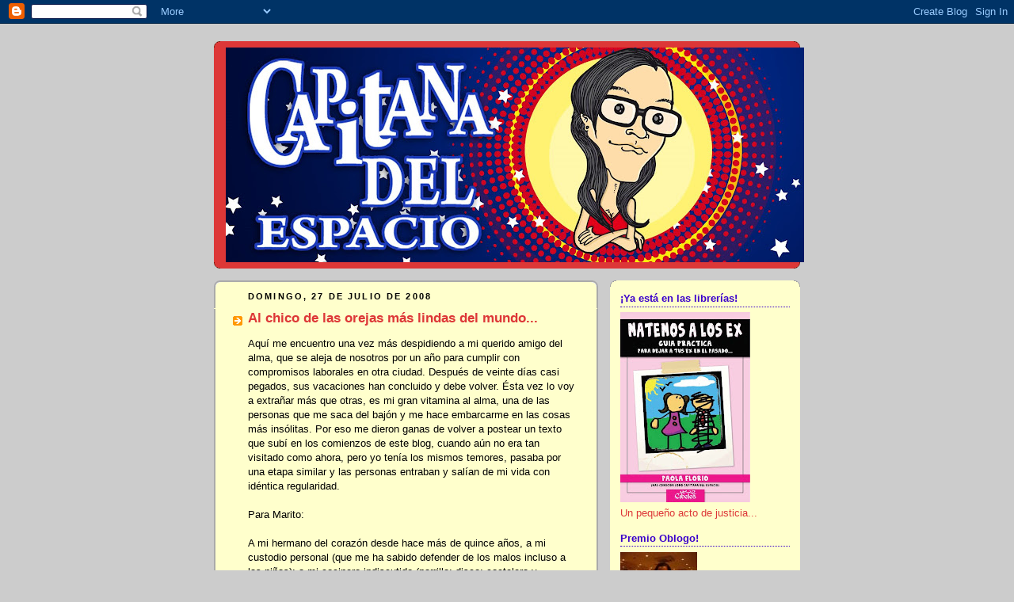

--- FILE ---
content_type: text/html; charset=UTF-8
request_url: https://capitanadelespacio.blogspot.com/2008/07/al-chico-de-las-orejas-ms-lindas-del.html?showComment=1217455440000
body_size: 22899
content:
<!DOCTYPE html>
<html dir='ltr'>
<head>
<link href='https://www.blogger.com/static/v1/widgets/2944754296-widget_css_bundle.css' rel='stylesheet' type='text/css'/>
<meta content='text/html; charset=UTF-8' http-equiv='Content-Type'/>
<meta content='blogger' name='generator'/>
<link href='https://capitanadelespacio.blogspot.com/favicon.ico' rel='icon' type='image/x-icon'/>
<link href='http://capitanadelespacio.blogspot.com/2008/07/al-chico-de-las-orejas-ms-lindas-del.html' rel='canonical'/>
<link rel="alternate" type="application/atom+xml" title="Capitana del Espacio - Atom" href="https://capitanadelespacio.blogspot.com/feeds/posts/default" />
<link rel="alternate" type="application/rss+xml" title="Capitana del Espacio - RSS" href="https://capitanadelespacio.blogspot.com/feeds/posts/default?alt=rss" />
<link rel="service.post" type="application/atom+xml" title="Capitana del Espacio - Atom" href="https://www.blogger.com/feeds/4002505945741138269/posts/default" />

<link rel="alternate" type="application/atom+xml" title="Capitana del Espacio - Atom" href="https://capitanadelespacio.blogspot.com/feeds/3892711754213393111/comments/default" />
<!--Can't find substitution for tag [blog.ieCssRetrofitLinks]-->
<meta content='http://capitanadelespacio.blogspot.com/2008/07/al-chico-de-las-orejas-ms-lindas-del.html' property='og:url'/>
<meta content='Al chico de las orejas más lindas del mundo...' property='og:title'/>
<meta content='Aquí me encuentro una vez más despidiendo a mi querido amigo del alma, que se aleja de nosotros por un año para cumplir con compromisos labo...' property='og:description'/>
<title>Capitana del Espacio: Al chico de las orejas más lindas del mundo...</title>
<style id='page-skin-1' type='text/css'><!--
/*
-----------------------------------------------
Blogger Template Style
Name:     Rounders 2
Date:     27 Feb 2004
Updated by: Blogger Team
----------------------------------------------- */
body {
background:#ccc;
margin:0;
text-align:center;
line-height: 1.5em;
font:x-small Trebuchet MS, Verdana, Arial, Sans-serif;
color:#000000;
font-size/* */:/**/small;
font-size: /**/small;
}
/* Page Structure
----------------------------------------------- */
/* The images which help create rounded corners depend on the
following widths and measurements. If you want to change
these measurements, the images will also need to change.
*/
#outer-wrapper {
width:740px;
margin:0 auto;
text-align:left;
font: normal normal 100% Trebuchet, Trebuchet MS, Arial, sans-serif;
}
#main-wrap1 {
width:485px;
float:left;
background:#ffffcc url("https://resources.blogblog.com/blogblog/data/rounders2/corners_main_bot.gif") no-repeat left bottom;
margin:15px 0 0;
padding:0 0 10px;
color:#000000;
font-size:97%;
line-height:1.5em;
word-wrap: break-word; /* fix for long text breaking sidebar float in IE */
overflow: hidden;     /* fix for long non-text content breaking IE sidebar float */
}
#main-wrap2 {
float:left;
width:100%;
background:url("https://resources.blogblog.com/blogblog/data/rounders2/corners_main_top.gif") no-repeat left top;
padding:10px 0 0;
}
#main {
background:url("https://resources.blogblog.com/blogblog/data/rounders2/rails_main.gif") repeat-y left;
padding:0;
width:485px;
}
#sidebar-wrap {
width:240px;
float:right;
margin:15px 0 0;
font-size:97%;
line-height:1.5em;
word-wrap: break-word; /* fix for long text breaking sidebar float in IE */
overflow: hidden;     /* fix for long non-text content breaking IE sidebar float */
}
.main .widget {
margin-top: 4px;
width: 468px;
padding: 0 13px;
}
.main .Blog {
margin: 0;
padding: 0;
width: 484px;
}
/* Links
----------------------------------------------- */
a:link {
color: #dd3737;
}
a:visited {
color: #dd3737;
}
a:hover {
color: #dd3737;
}
a img {
border-width:0;
}
/* Blog Header
----------------------------------------------- */
#header-wrapper {
background:#dd3737 url("https://resources.blogblog.com/blogblog/data/rounders2/corners_cap_top.gif") no-repeat left top;
margin-top:22px;
margin-right:0;
margin-bottom:0;
margin-left:0;
padding-top:8px;
padding-right:0;
padding-bottom:0;
padding-left:0;
color:#ffffff;
}
#header {
background:url("https://resources.blogblog.com/blogblog/data/rounders2/corners_cap_bot.gif") no-repeat left bottom;
padding:0 15px 8px;
}
#header h1 {
margin:0;
padding:10px 30px 5px;
line-height:1.2em;
font: normal bold 220% Trebuchet, Trebuchet MS, Arial, sans-serif;
}
#header a,
#header a:visited {
text-decoration:none;
color: #ffffff;
}
#header .description {
margin:0;
padding:5px 30px 10px;
line-height:1.5em;
font: normal normal 100% 'Trebuchet MS',Verdana,Arial,Sans-serif;
}
/* Posts
----------------------------------------------- */
h2.date-header {
margin-top:0;
margin-right:28px;
margin-bottom:0;
margin-left:43px;
font-size:85%;
line-height:2em;
text-transform:uppercase;
letter-spacing:.2em;
color:#000000;
}
.post {
margin:.3em 0 25px;
padding:0 13px;
border:1px dotted #ffffcc;
border-width:1px 0;
}
.post h3 {
margin:0;
line-height:1.5em;
background:url("https://resources.blogblog.com/blogblog/data/rounders2/icon_arrow.gif") no-repeat 10px .5em;
display:block;
border:1px dotted #ffffcc;
border-width:0 1px 1px;
padding-top:2px;
padding-right:14px;
padding-bottom:2px;
padding-left:29px;
color: #dd3737;
font: normal bold 135% 'Trebuchet MS',Verdana,Arial,Sans-serif;
}
.post h3 a, .post h3 a:visited {
text-decoration:none;
color: #dd3737;
}
a.title-link:hover {
background-color: #ffffcc;
color: #000000;
}
.post-body {
border:1px dotted #ffffcc;
border-width:0 1px 1px;
border-bottom-color:#ffffcc;
padding-top:10px;
padding-right:14px;
padding-bottom:1px;
padding-left:29px;
}
html>body .post-body {
border-bottom-width:0;
}
.post-body {
margin:0 0 .75em;
}
.post-body blockquote {
line-height:1.3em;
}
.post-footer {
background: #eee;
margin:0;
padding-top:2px;
padding-right:14px;
padding-bottom:2px;
padding-left:29px;
border:1px dotted #ffffcc;
border-width:1px;
font-size:100%;
line-height:1.5em;
color: #666;
}
/*
The first line of the post footer might only have floated text, so we need to give it a height.
The height comes from the post-footer line-height
*/
.post-footer-line-1 {
min-height:1.5em;
_height:1.5em;
}
.post-footer p {
margin: 0;
}
html>body .post-footer {
border-bottom-color:transparent;
}
.uncustomized-post-template .post-footer {
text-align: right;
}
.uncustomized-post-template .post-author,
.uncustomized-post-template .post-timestamp {
display: block;
float: left;
text-align:left;
margin-right: 4px;
}
.post-footer a {
color: #dd3737;
}
.post-footer a:hover {
color: #dd3737;
}
a.comment-link {
/* IE5.0/Win doesn't apply padding to inline elements,
so we hide these two declarations from it */
background/* */:/**/url("https://resources.blogblog.com/blogblog/data/rounders/icon_comment_left.gif") no-repeat left 45%;
padding-left:14px;
}
html>body a.comment-link {
/* Respecified, for IE5/Mac's benefit */
background:url("https://resources.blogblog.com/blogblog/data/rounders2/icon_comment_left.gif") no-repeat left 45%;
padding-left:14px;
}
.post img, table.tr-caption-container {
margin-top:0;
margin-right:0;
margin-bottom:5px;
margin-left:0;
padding:4px;
border:1px solid #ffffcc;
}
.tr-caption-container img {
border: none;
margin: 0;
padding: 0;
}
blockquote {
margin:.75em 0;
border:1px dotted #ffffcc;
border-width:1px 0;
padding:5px 15px;
color: #000000;
}
.post blockquote p {
margin:.5em 0;
}
#blog-pager-newer-link {
float: left;
margin-left: 13px;
}
#blog-pager-older-link {
float: right;
margin-right: 13px;
}
#blog-pager {
text-align: center;
}
.feed-links {
clear: both;
line-height: 2.5em;
margin-left: 13px;
}
/* Comments
----------------------------------------------- */
#comments {
margin:-25px 13px 0;
border:1px dotted #ffffcc;
border-width:0 1px 1px;
padding-top:20px;
padding-right:0;
padding-bottom:15px;
padding-left:0;
}
#comments h4 {
margin:0 0 10px;
padding-top:0;
padding-right:14px;
padding-bottom:2px;
padding-left:29px;
border-bottom:1px dotted #ffffcc;
font-size:120%;
line-height:1.4em;
color:#dd3737;
}
#comments-block {
margin-top:0;
margin-right:15px;
margin-bottom:0;
margin-left:9px;
}
.comment-author {
background:url("https://resources.blogblog.com/blogblog/data/rounders2/icon_comment_left.gif") no-repeat 2px .3em;
margin:.5em 0;
padding-top:0;
padding-right:0;
padding-bottom:0;
padding-left:20px;
font-weight:bold;
}
.comment-body {
margin:0 0 1.25em;
padding-top:0;
padding-right:0;
padding-bottom:0;
padding-left:20px;
}
.comment-body p {
margin:0 0 .5em;
}
.comment-footer {
margin:0 0 .5em;
padding-top:0;
padding-right:0;
padding-bottom:.75em;
padding-left:20px;
}
.comment-footer a:link {
color: #000000;
}
.deleted-comment {
font-style:italic;
color:gray;
}
.comment-form {
padding-left:20px;
padding-right:5px;
}
#comments .comment-form h4 {
padding-left:0px;
}
/* Profile
----------------------------------------------- */
.profile-img {
float: left;
margin-top: 5px;
margin-right: 5px;
margin-bottom: 5px;
margin-left: 0;
border: 4px solid #dd3737;
}
.profile-datablock {
margin-top:0;
margin-right:15px;
margin-bottom:.5em;
margin-left:0;
padding-top:8px;
}
.profile-link {
background:url("https://resources.blogblog.com/blogblog/data/rounders2/icon_profile_left.gif") no-repeat left .1em;
padding-left:15px;
font-weight:bold;
}
.profile-textblock {
clear: both;
margin: 0;
}
.sidebar .clear, .main .widget .clear {
clear: both;
}
#sidebartop-wrap {
background:#ffffcc url("https://resources.blogblog.com/blogblog/data/rounders2/corners_prof_bot.gif") no-repeat left bottom;
margin:0px 0px 15px;
padding:0px 0px 10px;
color:#dd3737;
}
#sidebartop-wrap2 {
background:url("https://resources.blogblog.com/blogblog/data/rounders2/corners_prof_top.gif") no-repeat left top;
padding: 10px 0 0;
margin:0;
border-width:0;
}
#sidebartop h2 {
line-height:1.5em;
color:#3a00cc;
border-bottom: 1px dotted #3a00cc;
margin-bottom: 0.5em;
font: normal bold 100% 'Trebuchet MS',Verdana,Arial,Sans-serif;
}
#sidebartop a {
color: #dd3737;
}
#sidebartop a:hover {
color: #dd3737;
}
#sidebartop a:visited {
color: #dd3737;
}
/* Sidebar Boxes
----------------------------------------------- */
.sidebar .widget {
margin:.5em 13px 1.25em;
padding:0 0px;
}
.widget-content {
margin-top: 0.5em;
}
#sidebarbottom-wrap1 {
background:#ffffcc url("https://resources.blogblog.com/blogblog/data/rounders2/corners_side_top.gif") no-repeat left top;
margin:0 0 15px;
padding:10px 0 0;
color: #000000;
}
#sidebarbottom-wrap2 {
background:url("https://resources.blogblog.com/blogblog/data/rounders2/corners_side_bot.gif") no-repeat left bottom;
padding:0 0 8px;
}
.sidebar h2 {
margin:0;
padding:0 0 .2em;
line-height:1.5em;
font:normal bold 100% 'Trebuchet MS',Verdana,Arial,Sans-serif;
}
.sidebar ul {
list-style:none;
margin:0 0 1.25em;
padding:0;
}
.sidebar ul li {
background:url("https://resources.blogblog.com/blogblog/data/rounders2/icon_arrow_sm.gif") no-repeat 2px .25em;
margin:0;
padding-top:0;
padding-right:0;
padding-bottom:3px;
padding-left:16px;
margin-bottom:3px;
border-bottom:1px dotted #ffffcc;
line-height:1.4em;
}
.sidebar p {
margin:0 0 .6em;
}
#sidebar h2 {
color: #dd3737;
border-bottom: 1px dotted #dd3737;
}
/* Footer
----------------------------------------------- */
#footer-wrap1 {
clear:both;
margin:0 0 10px;
padding:15px 0 0;
}
#footer-wrap2 {
background:#dd3737 url("https://resources.blogblog.com/blogblog/data/rounders2/corners_cap_top.gif") no-repeat left top;
color:#ffffff;
}
#footer {
background:url("https://resources.blogblog.com/blogblog/data/rounders2/corners_cap_bot.gif") no-repeat left bottom;
padding:8px 15px;
}
#footer hr {display:none;}
#footer p {margin:0;}
#footer a {color:#ffffff;}
#footer .widget-content {
margin:0;
}
/** Page structure tweaks for layout editor wireframe */
body#layout #main-wrap1,
body#layout #sidebar-wrap,
body#layout #header-wrapper {
margin-top: 0;
}
body#layout #header, body#layout #header-wrapper,
body#layout #outer-wrapper {
margin-left:0,
margin-right: 0;
padding: 0;
}
body#layout #outer-wrapper {
width: 730px;
}
body#layout #footer-wrap1 {
padding-top: 0;
}

--></style>
<link href='https://www.blogger.com/dyn-css/authorization.css?targetBlogID=4002505945741138269&amp;zx=8427f0bf-7e7b-4db4-9a7f-4fb336e88f55' media='none' onload='if(media!=&#39;all&#39;)media=&#39;all&#39;' rel='stylesheet'/><noscript><link href='https://www.blogger.com/dyn-css/authorization.css?targetBlogID=4002505945741138269&amp;zx=8427f0bf-7e7b-4db4-9a7f-4fb336e88f55' rel='stylesheet'/></noscript>
<meta name='google-adsense-platform-account' content='ca-host-pub-1556223355139109'/>
<meta name='google-adsense-platform-domain' content='blogspot.com'/>

</head>
<body>
<div class='navbar section' id='navbar'><div class='widget Navbar' data-version='1' id='Navbar1'><script type="text/javascript">
    function setAttributeOnload(object, attribute, val) {
      if(window.addEventListener) {
        window.addEventListener('load',
          function(){ object[attribute] = val; }, false);
      } else {
        window.attachEvent('onload', function(){ object[attribute] = val; });
      }
    }
  </script>
<div id="navbar-iframe-container"></div>
<script type="text/javascript" src="https://apis.google.com/js/platform.js"></script>
<script type="text/javascript">
      gapi.load("gapi.iframes:gapi.iframes.style.bubble", function() {
        if (gapi.iframes && gapi.iframes.getContext) {
          gapi.iframes.getContext().openChild({
              url: 'https://www.blogger.com/navbar/4002505945741138269?po\x3d3892711754213393111\x26origin\x3dhttps://capitanadelespacio.blogspot.com',
              where: document.getElementById("navbar-iframe-container"),
              id: "navbar-iframe"
          });
        }
      });
    </script><script type="text/javascript">
(function() {
var script = document.createElement('script');
script.type = 'text/javascript';
script.src = '//pagead2.googlesyndication.com/pagead/js/google_top_exp.js';
var head = document.getElementsByTagName('head')[0];
if (head) {
head.appendChild(script);
}})();
</script>
</div></div>
<div id='outer-wrapper'>
<div id='header-wrapper'>
<div class='header section' id='header'><div class='widget Header' data-version='1' id='Header2'>
<div id='header-inner'>
<a href='https://capitanadelespacio.blogspot.com/' style='display: block'>
<img alt='Capitana del Espacio' height='271px; ' id='Header2_headerimg' src='https://blogger.googleusercontent.com/img/b/R29vZ2xl/AVvXsEh8T8ffApUSAPmXOC8tQF4isl7JqhWHzgWZvTjlySgeH1jZK2fIIRsgvm2sq0-DIoL4J2j-yNOErEyMqsqSNIws9G4qpueJF6or2psk4CGOD2zD05TwXHiIK9Xs0PTMV5aXo0QqMX2fKsg/s730/CapitanaBanner01.jpg' style='display: block' width='730px; '/>
</a>
</div>
</div></div>
</div>
<div id='crosscol-wrapper' style='text-align:center'>
<div class='crosscol no-items section' id='crosscol'></div>
</div>
<div id='main-wrap1'><div id='main-wrap2'>
<div class='main section' id='main'><div class='widget Blog' data-version='1' id='Blog1'>
<div class='blog-posts hfeed'>

          <div class="date-outer">
        
<h2 class='date-header'><span>domingo, 27 de julio de 2008</span></h2>

          <div class="date-posts">
        
<div class='post-outer'>
<div class='post hentry uncustomized-post-template' itemprop='blogPost' itemscope='itemscope' itemtype='http://schema.org/BlogPosting'>
<meta content='4002505945741138269' itemprop='blogId'/>
<meta content='3892711754213393111' itemprop='postId'/>
<a name='3892711754213393111'></a>
<h3 class='post-title entry-title' itemprop='name'>
Al chico de las orejas más lindas del mundo...
</h3>
<div class='post-header'>
<div class='post-header-line-1'></div>
</div>
<div class='post-body entry-content' id='post-body-3892711754213393111' itemprop='description articleBody'>
Aquí me encuentro una vez más despidiendo a mi querido amigo del alma, que se aleja de nosotros por un año para cumplir con compromisos laborales en otra ciudad. Después de veinte días casi pegados, sus vacaciones han concluido y debe volver. Ésta vez lo voy a extrañar más que otras, es mi gran vitamina al alma, una de las personas que me saca del bajón y me hace embarcarme en las cosas más insólitas. Por eso me dieron ganas de volver a postear un texto que subí en los comienzos de este blog, cuando aún no era tan visitado como ahora, pero yo tenía los mismos temores, pasaba por una etapa similar y las personas entraban y salían de mi vida con idéntica regularidad.<br /><br />Para Marito:<br /><br />A mi hermano del corazón desde hace más de quince años, a mi custodio personal (que me ha sabido defender de los malos incluso a las piñas); a mi cocinero indiscutido (parrilla; disco; coctelera y demás); a la peor influencia que tuve en mi vida y que incluso me ha llevado más de una vez al bendito infierno; a mi compañero incondicional; al gran organizador de eventos; al dueño del quincho más visitado de la historia; a mi compañero de recitales; a la única persona capaz de mantener unido un grupo de amigos tan particular; a mi pollo en cuestiones del amor (las consultas a distancia las cobro más caras eh hdp hdp hdp); a un gran bailarín (aunque todos los ritmos los maneje con el mismo paso); al Matador Cachito Castaña; a una de las personas con el carácter más parecido al mío (la Justicia ante todo, carajo); a uno de los tipos que más quiero en este mundo&#8230; Cuanto más te conozco como novio, más te quiero como amigo; y acordate que si te agarro con otra amiga te mato, te pego una paliza y después me escapo.<br />Nada será igual sin vos, ni la plaza; ni los panchos; ni la Roca; ni el club; ni las tardes de mate o cerveza tomando sol y escuchando los Redondos, Sabina, Intoxicados, Molotov, etc; ni tantas otras cosas.<br /><br />Ya nos reencontraremos y daremos unas buenas vueltas por TU mar....
<div style='clear: both;'></div>
</div>
<div class='post-footer'>
<div class='post-footer-line post-footer-line-1'>
<span class='post-author vcard'>
Publicado por
<span class='fn' itemprop='author' itemscope='itemscope' itemtype='http://schema.org/Person'>
<meta content='https://www.blogger.com/profile/09338835082564267645' itemprop='url'/>
<a class='g-profile' href='https://www.blogger.com/profile/09338835082564267645' rel='author' title='author profile'>
<span itemprop='name'>Paola Florio</span>
</a>
</span>
</span>
<span class='post-timestamp'>
en
<meta content='http://capitanadelespacio.blogspot.com/2008/07/al-chico-de-las-orejas-ms-lindas-del.html' itemprop='url'/>
<a class='timestamp-link' href='https://capitanadelespacio.blogspot.com/2008/07/al-chico-de-las-orejas-ms-lindas-del.html' rel='bookmark' title='permanent link'><abbr class='published' itemprop='datePublished' title='2008-07-27T18:34:00-03:00'>18:34</abbr></a>
</span>
<span class='post-comment-link'>
</span>
<span class='post-icons'>
<span class='item-action'>
<a href='https://www.blogger.com/email-post/4002505945741138269/3892711754213393111' title='Enviar entrada por correo electrónico'>
<img alt='' class='icon-action' height='13' src='https://resources.blogblog.com/img/icon18_email.gif' width='18'/>
</a>
</span>
<span class='item-control blog-admin pid-1745903135'>
<a href='https://www.blogger.com/post-edit.g?blogID=4002505945741138269&postID=3892711754213393111&from=pencil' title='Editar entrada'>
<img alt='' class='icon-action' height='18' src='https://resources.blogblog.com/img/icon18_edit_allbkg.gif' width='18'/>
</a>
</span>
</span>
<div class='post-share-buttons goog-inline-block'>
</div>
</div>
<div class='post-footer-line post-footer-line-2'>
<span class='post-labels'>
Etiquetas:
<a href='https://capitanadelespacio.blogspot.com/search/label/amigos' rel='tag'>amigos</a>,
<a href='https://capitanadelespacio.blogspot.com/search/label/Los%20nuevos%20tiempos' rel='tag'>Los nuevos tiempos</a>,
<a href='https://capitanadelespacio.blogspot.com/search/label/Los%20viejos%20tiempos' rel='tag'>Los viejos tiempos</a>
</span>
</div>
<div class='post-footer-line post-footer-line-3'>
<span class='post-location'>
</span>
</div>
</div>
</div>
<div class='comments' id='comments'>
<a name='comments'></a>
<h4>28 comentarios:</h4>
<div id='Blog1_comments-block-wrapper'>
<dl class='avatar-comment-indent' id='comments-block'>
<dt class='comment-author ' id='c3464674109405945443'>
<a name='c3464674109405945443'></a>
<div class="avatar-image-container avatar-stock"><span dir="ltr"><img src="//resources.blogblog.com/img/blank.gif" width="35" height="35" alt="" title="An&oacute;nimo">

</span></div>
Anónimo
dijo...
</dt>
<dd class='comment-body' id='Blog1_cmt-3464674109405945443'>
<p>
publicaste esto hace dos dias Pao? porque yo lo veo recien hoy!<BR/>Besos al chico de las orejas mas lindas y a la capitana mas dulce de todos los espacios.<BR/>Te quiero loquis!!!
</p>
</dd>
<dd class='comment-footer'>
<span class='comment-timestamp'>
<a href='https://capitanadelespacio.blogspot.com/2008/07/al-chico-de-las-orejas-ms-lindas-del.html?showComment=1217382240000#c3464674109405945443' title='comment permalink'>
29 de julio de 2008 a las 22:44
</a>
<span class='item-control blog-admin pid-725186219'>
<a class='comment-delete' href='https://www.blogger.com/comment/delete/4002505945741138269/3464674109405945443' title='Eliminar comentario'>
<img src='https://resources.blogblog.com/img/icon_delete13.gif'/>
</a>
</span>
</span>
</dd>
<dt class='comment-author ' id='c159757070646718688'>
<a name='c159757070646718688'></a>
<div class="avatar-image-container vcard"><span dir="ltr"><a href="https://www.blogger.com/profile/08343294963696522041" target="" rel="nofollow" onclick="" class="avatar-hovercard" id="av-159757070646718688-08343294963696522041"><img src="https://resources.blogblog.com/img/blank.gif" width="35" height="35" class="delayLoad" style="display: none;" longdesc="//2.bp.blogspot.com/_-PdwQVbHQhA/TENr9YwvbXI/AAAAAAAAASI/vJV3nts_VIg/S45-s35/hada%2Besperando.jpg" alt="" title="Sandra, Nahuel y Nico">

<noscript><img src="//2.bp.blogspot.com/_-PdwQVbHQhA/TENr9YwvbXI/AAAAAAAAASI/vJV3nts_VIg/S45-s35/hada%2Besperando.jpg" width="35" height="35" class="photo" alt=""></noscript></a></span></div>
<a href='https://www.blogger.com/profile/08343294963696522041' rel='nofollow'>Sandra, Nahuel y Nico</a>
dijo...
</dt>
<dd class='comment-body' id='Blog1_cmt-159757070646718688'>
<p>
Si se va por buenos motivos laborales está permitido, aunque ya no esté cerca seguramente el va a seguir a tu lado, arriba el ánimo, en mi blog te dejé un premio. <BR/>Un beso y nos vemos el jueves.
</p>
</dd>
<dd class='comment-footer'>
<span class='comment-timestamp'>
<a href='https://capitanadelespacio.blogspot.com/2008/07/al-chico-de-las-orejas-ms-lindas-del.html?showComment=1217385360000#c159757070646718688' title='comment permalink'>
29 de julio de 2008 a las 23:36
</a>
<span class='item-control blog-admin pid-1818559133'>
<a class='comment-delete' href='https://www.blogger.com/comment/delete/4002505945741138269/159757070646718688' title='Eliminar comentario'>
<img src='https://resources.blogblog.com/img/icon_delete13.gif'/>
</a>
</span>
</span>
</dd>
<dt class='comment-author ' id='c4057312523792945146'>
<a name='c4057312523792945146'></a>
<div class="avatar-image-container vcard"><span dir="ltr"><a href="https://www.blogger.com/profile/08343294963696522041" target="" rel="nofollow" onclick="" class="avatar-hovercard" id="av-4057312523792945146-08343294963696522041"><img src="https://resources.blogblog.com/img/blank.gif" width="35" height="35" class="delayLoad" style="display: none;" longdesc="//2.bp.blogspot.com/_-PdwQVbHQhA/TENr9YwvbXI/AAAAAAAAASI/vJV3nts_VIg/S45-s35/hada%2Besperando.jpg" alt="" title="Sandra, Nahuel y Nico">

<noscript><img src="//2.bp.blogspot.com/_-PdwQVbHQhA/TENr9YwvbXI/AAAAAAAAASI/vJV3nts_VIg/S45-s35/hada%2Besperando.jpg" width="35" height="35" class="photo" alt=""></noscript></a></span></div>
<a href='https://www.blogger.com/profile/08343294963696522041' rel='nofollow'>Sandra, Nahuel y Nico</a>
dijo...
</dt>
<dd class='comment-body' id='Blog1_cmt-4057312523792945146'>
<span class='deleted-comment'>Este comentario ha sido eliminado por el autor.</span>
</dd>
<dd class='comment-footer'>
<span class='comment-timestamp'>
<a href='https://capitanadelespacio.blogspot.com/2008/07/al-chico-de-las-orejas-ms-lindas-del.html?showComment=1217385360001#c4057312523792945146' title='comment permalink'>
29 de julio de 2008 a las 23:36
</a>
<span class='item-control blog-admin '>
<a class='comment-delete' href='https://www.blogger.com/comment/delete/4002505945741138269/4057312523792945146' title='Eliminar comentario'>
<img src='https://resources.blogblog.com/img/icon_delete13.gif'/>
</a>
</span>
</span>
</dd>
<dt class='comment-author blog-author' id='c8393280282442193650'>
<a name='c8393280282442193650'></a>
<div class="avatar-image-container vcard"><span dir="ltr"><a href="https://www.blogger.com/profile/09338835082564267645" target="" rel="nofollow" onclick="" class="avatar-hovercard" id="av-8393280282442193650-09338835082564267645"><img src="https://resources.blogblog.com/img/blank.gif" width="35" height="35" class="delayLoad" style="display: none;" longdesc="//blogger.googleusercontent.com/img/b/R29vZ2xl/AVvXsEj8fejaMsCpMS9HLVwNSrgeVIDf3SujVWDA91_IvybsPAdIh-Pk4PfOejAUb7Nw2MBpJ963Na6N4LaJUtHQm7vKOkrX26qyGVUNy1Li5og_nS2UABuBiKTRez1sBcR9D7Q/s45-c-r/Pao2.jpg" alt="" title="Paola Florio">

<noscript><img src="//blogger.googleusercontent.com/img/b/R29vZ2xl/AVvXsEj8fejaMsCpMS9HLVwNSrgeVIDf3SujVWDA91_IvybsPAdIh-Pk4PfOejAUb7Nw2MBpJ963Na6N4LaJUtHQm7vKOkrX26qyGVUNy1Li5og_nS2UABuBiKTRez1sBcR9D7Q/s45-c-r/Pao2.jpg" width="35" height="35" class="photo" alt=""></noscript></a></span></div>
<a href='https://www.blogger.com/profile/09338835082564267645' rel='nofollow'>Paola Florio</a>
dijo...
</dt>
<dd class='comment-body' id='Blog1_cmt-8393280282442193650'>
<p>
Flor, soy una tonta! Lo iba a publicar el domingo, lo tenía en el borrador pero me tiré como una morsa en la cama a ver Prison Break y me quedé dormida. Hoy en un hueco, lo resucité, hice las correcciones pertinentes y cuando lo publiqué me di cuenta que salió con la fecha del domingo... Ya está! JJajajajaj Gracias por todo, te quiero!! <BR/><BR/>Sandra, sí se va por buenos motivos pero somos tan unidos que lo extraño igual, aunque nos bombardeamos a mensajitos todos los días... Gracias por el premio, ya paso a buscarlo!!<BR/><BR/>Besote para las dos, nos encontramos el jueves!!
</p>
</dd>
<dd class='comment-footer'>
<span class='comment-timestamp'>
<a href='https://capitanadelespacio.blogspot.com/2008/07/al-chico-de-las-orejas-ms-lindas-del.html?showComment=1217391360000#c8393280282442193650' title='comment permalink'>
30 de julio de 2008 a las 1:16
</a>
<span class='item-control blog-admin pid-1745903135'>
<a class='comment-delete' href='https://www.blogger.com/comment/delete/4002505945741138269/8393280282442193650' title='Eliminar comentario'>
<img src='https://resources.blogblog.com/img/icon_delete13.gif'/>
</a>
</span>
</span>
</dd>
<dt class='comment-author ' id='c792331565566882528'>
<a name='c792331565566882528'></a>
<div class="avatar-image-container vcard"><span dir="ltr"><a href="https://www.blogger.com/profile/03014646196940496589" target="" rel="nofollow" onclick="" class="avatar-hovercard" id="av-792331565566882528-03014646196940496589"><img src="https://resources.blogblog.com/img/blank.gif" width="35" height="35" class="delayLoad" style="display: none;" longdesc="//blogger.googleusercontent.com/img/b/R29vZ2xl/AVvXsEjccMP0zgw08VI4qvae28EwkQr3m0P2J6Ke8ODqPteioz20Uiw14UWVh7oj7Vq75pffO3B6-bQtQoF-I_4NCiBR48LgapfcAv5xrfF1EX0uhHt-IfdvIlREb9Z7Md-O/s45-c/100_3196.jpg" alt="" title="La Colo">

<noscript><img src="//blogger.googleusercontent.com/img/b/R29vZ2xl/AVvXsEjccMP0zgw08VI4qvae28EwkQr3m0P2J6Ke8ODqPteioz20Uiw14UWVh7oj7Vq75pffO3B6-bQtQoF-I_4NCiBR48LgapfcAv5xrfF1EX0uhHt-IfdvIlREb9Z7Md-O/s45-c/100_3196.jpg" width="35" height="35" class="photo" alt=""></noscript></a></span></div>
<a href='https://www.blogger.com/profile/03014646196940496589' rel='nofollow'>La Colo</a>
dijo...
</dt>
<dd class='comment-body' id='Blog1_cmt-792331565566882528'>
<p>
Hola Capi, gracias por pasarte, hermoso tener un amigazo de alma, son sentimientos únicos. Yo estoy medio missing pero por las vacaciones de los chicos que me chupan a un agujero negro. Trataré de estar el jueves, no es fácil, pero lo intentaré. <BR/>Me alegro leerte con otro ánimo.<BR/>Besote.
</p>
</dd>
<dd class='comment-footer'>
<span class='comment-timestamp'>
<a href='https://capitanadelespacio.blogspot.com/2008/07/al-chico-de-las-orejas-ms-lindas-del.html?showComment=1217419560000#c792331565566882528' title='comment permalink'>
30 de julio de 2008 a las 9:06
</a>
<span class='item-control blog-admin pid-1260931115'>
<a class='comment-delete' href='https://www.blogger.com/comment/delete/4002505945741138269/792331565566882528' title='Eliminar comentario'>
<img src='https://resources.blogblog.com/img/icon_delete13.gif'/>
</a>
</span>
</span>
</dd>
<dt class='comment-author ' id='c8263128573960569607'>
<a name='c8263128573960569607'></a>
<div class="avatar-image-container vcard"><span dir="ltr"><a href="https://www.blogger.com/profile/13691696596182924697" target="" rel="nofollow" onclick="" class="avatar-hovercard" id="av-8263128573960569607-13691696596182924697"><img src="https://resources.blogblog.com/img/blank.gif" width="35" height="35" class="delayLoad" style="display: none;" longdesc="//blogger.googleusercontent.com/img/b/R29vZ2xl/AVvXsEinWBK-LHI_YZB_6H05WKxpf_DFhOkSxHPlw-rq4si35Gd5YMmJoM7G0GFjTV0W7UNReWjK6nSSnurPeEt7yhVaXYVLI7z6r9HUW6lWJG1JKIC2LenKRJpCK1NMrLncMuE/s45-c/th_i54195534_65647.gif" alt="" title="Gilda">

<noscript><img src="//blogger.googleusercontent.com/img/b/R29vZ2xl/AVvXsEinWBK-LHI_YZB_6H05WKxpf_DFhOkSxHPlw-rq4si35Gd5YMmJoM7G0GFjTV0W7UNReWjK6nSSnurPeEt7yhVaXYVLI7z6r9HUW6lWJG1JKIC2LenKRJpCK1NMrLncMuE/s45-c/th_i54195534_65647.gif" width="35" height="35" class="photo" alt=""></noscript></a></span></div>
<a href='https://www.blogger.com/profile/13691696596182924697' rel='nofollow'>Gilda</a>
dijo...
</dt>
<dd class='comment-body' id='Blog1_cmt-8263128573960569607'>
<p>
Capitana, recién ahora veo este post, que esta pasando con el blog???? , no es la primera vez que me pasa. <BR/>Que bueno es tener un amigo, un hermano que nos entiende y nos comprende!<BR/>Besos para tu amigo y para vos.
</p>
</dd>
<dd class='comment-footer'>
<span class='comment-timestamp'>
<a href='https://capitanadelespacio.blogspot.com/2008/07/al-chico-de-las-orejas-ms-lindas-del.html?showComment=1217421960000#c8263128573960569607' title='comment permalink'>
30 de julio de 2008 a las 9:46
</a>
<span class='item-control blog-admin pid-1253847051'>
<a class='comment-delete' href='https://www.blogger.com/comment/delete/4002505945741138269/8263128573960569607' title='Eliminar comentario'>
<img src='https://resources.blogblog.com/img/icon_delete13.gif'/>
</a>
</span>
</span>
</dd>
<dt class='comment-author blog-author' id='c4810347295974910800'>
<a name='c4810347295974910800'></a>
<div class="avatar-image-container vcard"><span dir="ltr"><a href="https://www.blogger.com/profile/09338835082564267645" target="" rel="nofollow" onclick="" class="avatar-hovercard" id="av-4810347295974910800-09338835082564267645"><img src="https://resources.blogblog.com/img/blank.gif" width="35" height="35" class="delayLoad" style="display: none;" longdesc="//blogger.googleusercontent.com/img/b/R29vZ2xl/AVvXsEj8fejaMsCpMS9HLVwNSrgeVIDf3SujVWDA91_IvybsPAdIh-Pk4PfOejAUb7Nw2MBpJ963Na6N4LaJUtHQm7vKOkrX26qyGVUNy1Li5og_nS2UABuBiKTRez1sBcR9D7Q/s45-c-r/Pao2.jpg" alt="" title="Paola Florio">

<noscript><img src="//blogger.googleusercontent.com/img/b/R29vZ2xl/AVvXsEj8fejaMsCpMS9HLVwNSrgeVIDf3SujVWDA91_IvybsPAdIh-Pk4PfOejAUb7Nw2MBpJ963Na6N4LaJUtHQm7vKOkrX26qyGVUNy1Li5og_nS2UABuBiKTRez1sBcR9D7Q/s45-c-r/Pao2.jpg" width="35" height="35" class="photo" alt=""></noscript></a></span></div>
<a href='https://www.blogger.com/profile/09338835082564267645' rel='nofollow'>Paola Florio</a>
dijo...
</dt>
<dd class='comment-body' id='Blog1_cmt-4810347295974910800'>
<p>
Hola Colito, disfrutá de los chicos! Si no podés este jueves la semana que viene seguro repetimos! Un beso grande!<BR/><BR/>Gil, es que lo armé el domingo, me colgué y recién lo subí ayer. Salió publicado con esa fecha... Soy un desastre, lo sé!! Besos!!
</p>
</dd>
<dd class='comment-footer'>
<span class='comment-timestamp'>
<a href='https://capitanadelespacio.blogspot.com/2008/07/al-chico-de-las-orejas-ms-lindas-del.html?showComment=1217427780000#c4810347295974910800' title='comment permalink'>
30 de julio de 2008 a las 11:23
</a>
<span class='item-control blog-admin pid-1745903135'>
<a class='comment-delete' href='https://www.blogger.com/comment/delete/4002505945741138269/4810347295974910800' title='Eliminar comentario'>
<img src='https://resources.blogblog.com/img/icon_delete13.gif'/>
</a>
</span>
</span>
</dd>
<dt class='comment-author ' id='c4080759814506641792'>
<a name='c4080759814506641792'></a>
<div class="avatar-image-container avatar-stock"><span dir="ltr"><img src="//resources.blogblog.com/img/blank.gif" width="35" height="35" alt="" title="An&oacute;nimo">

</span></div>
Anónimo
dijo...
</dt>
<dd class='comment-body' id='Blog1_cmt-4080759814506641792'>
<p>
Que dulzura!! Y cómo no lo vas a extrañar si es todo eso?? Un beso!<BR/>Ana
</p>
</dd>
<dd class='comment-footer'>
<span class='comment-timestamp'>
<a href='https://capitanadelespacio.blogspot.com/2008/07/al-chico-de-las-orejas-ms-lindas-del.html?showComment=1217428020000#c4080759814506641792' title='comment permalink'>
30 de julio de 2008 a las 11:27
</a>
<span class='item-control blog-admin pid-445046238'>
<a class='comment-delete' href='https://www.blogger.com/comment/delete/4002505945741138269/4080759814506641792' title='Eliminar comentario'>
<img src='https://resources.blogblog.com/img/icon_delete13.gif'/>
</a>
</span>
</span>
</dd>
<dt class='comment-author ' id='c5789847511680465870'>
<a name='c5789847511680465870'></a>
<div class="avatar-image-container vcard"><span dir="ltr"><a href="https://www.blogger.com/profile/11693916248670511754" target="" rel="nofollow" onclick="" class="avatar-hovercard" id="av-5789847511680465870-11693916248670511754"><img src="https://resources.blogblog.com/img/blank.gif" width="35" height="35" class="delayLoad" style="display: none;" longdesc="//blogger.googleusercontent.com/img/b/R29vZ2xl/AVvXsEgBO7nVyrvfn14B-KpjH4e9qPYTyHkTMxh7nmOTFL2bigWXPOTvXPsBsOiPhz90J7UQE8U14GWStOMAGll6ZwdfQlfQ2LnnNFnrTI1bFiMMqJgYFp9fbksJYZ4hYOKTPaE/s45-c/751304866814.jpg" alt="" title="Fulana">

<noscript><img src="//blogger.googleusercontent.com/img/b/R29vZ2xl/AVvXsEgBO7nVyrvfn14B-KpjH4e9qPYTyHkTMxh7nmOTFL2bigWXPOTvXPsBsOiPhz90J7UQE8U14GWStOMAGll6ZwdfQlfQ2LnnNFnrTI1bFiMMqJgYFp9fbksJYZ4hYOKTPaE/s45-c/751304866814.jpg" width="35" height="35" class="photo" alt=""></noscript></a></span></div>
<a href='https://www.blogger.com/profile/11693916248670511754' rel='nofollow'>Fulana</a>
dijo...
</dt>
<dd class='comment-body' id='Blog1_cmt-5789847511680465870'>
<p>
Jajaja que linda descripcion! Que le vaya mas que lindo en su viaje :)
</p>
</dd>
<dd class='comment-footer'>
<span class='comment-timestamp'>
<a href='https://capitanadelespacio.blogspot.com/2008/07/al-chico-de-las-orejas-ms-lindas-del.html?showComment=1217430540000#c5789847511680465870' title='comment permalink'>
30 de julio de 2008 a las 12:09
</a>
<span class='item-control blog-admin pid-913940675'>
<a class='comment-delete' href='https://www.blogger.com/comment/delete/4002505945741138269/5789847511680465870' title='Eliminar comentario'>
<img src='https://resources.blogblog.com/img/icon_delete13.gif'/>
</a>
</span>
</span>
</dd>
<dt class='comment-author ' id='c5591517719012109835'>
<a name='c5591517719012109835'></a>
<div class="avatar-image-container avatar-stock"><span dir="ltr"><a href="https://www.blogger.com/profile/09487626424487406621" target="" rel="nofollow" onclick="" class="avatar-hovercard" id="av-5591517719012109835-09487626424487406621"><img src="//www.blogger.com/img/blogger_logo_round_35.png" width="35" height="35" alt="" title="Belu">

</a></span></div>
<a href='https://www.blogger.com/profile/09487626424487406621' rel='nofollow'>Belu</a>
dijo...
</dt>
<dd class='comment-body' id='Blog1_cmt-5591517719012109835'>
<p>
las orejas mas lindas del mundo? me matò esa....<BR/>ahora decime, todo tan lindo tan hermoso pero nunca te me confundiste? (pregunta de alguien que realmente cree en amistad hombre/mujer)<BR/>Besos querida se me cuida
</p>
</dd>
<dd class='comment-footer'>
<span class='comment-timestamp'>
<a href='https://capitanadelespacio.blogspot.com/2008/07/al-chico-de-las-orejas-ms-lindas-del.html?showComment=1217434560000#c5591517719012109835' title='comment permalink'>
30 de julio de 2008 a las 13:16
</a>
<span class='item-control blog-admin pid-1766474621'>
<a class='comment-delete' href='https://www.blogger.com/comment/delete/4002505945741138269/5591517719012109835' title='Eliminar comentario'>
<img src='https://resources.blogblog.com/img/icon_delete13.gif'/>
</a>
</span>
</span>
</dd>
<dt class='comment-author ' id='c1688016448401987556'>
<a name='c1688016448401987556'></a>
<div class="avatar-image-container vcard"><span dir="ltr"><a href="https://www.blogger.com/profile/09129204830580653920" target="" rel="nofollow" onclick="" class="avatar-hovercard" id="av-1688016448401987556-09129204830580653920"><img src="https://resources.blogblog.com/img/blank.gif" width="35" height="35" class="delayLoad" style="display: none;" longdesc="//1.bp.blogspot.com/_I9O13KvEDkU/SXp37kDW5-I/AAAAAAAAAgQ/U7d35FEqscw/S45-s35/Natalia%2B027.jpg" alt="" title="Natalia">

<noscript><img src="//1.bp.blogspot.com/_I9O13KvEDkU/SXp37kDW5-I/AAAAAAAAAgQ/U7d35FEqscw/S45-s35/Natalia%2B027.jpg" width="35" height="35" class="photo" alt=""></noscript></a></span></div>
<a href='https://www.blogger.com/profile/09129204830580653920' rel='nofollow'>Natalia</a>
dijo...
</dt>
<dd class='comment-body' id='Blog1_cmt-1688016448401987556'>
<p>
Pero capitana!!!!!!!!! yo debería haberte conocido antes a vos!!!!!<BR/>Si antes de conocer a mi esposo leía este post te juro que me casaba aunque sea virtualmente!!!!<BR/>Ese chico debe ser el mas codiciado del planeta!!!! reúne tooooooooooooodas las características que una mujer quiere!!! (al menos yo) Contame mas... ronca???? se cepilla los dientes a la mañana, tarde y noche???? hace popó con olor a rosas?????? que envidiaaaaa yo quiero un hombre así!!!!<BR/>El mío lo supera y que????? el mío es un solllllllllllll y con eso me basta!!!! muacks preciosa!
</p>
</dd>
<dd class='comment-footer'>
<span class='comment-timestamp'>
<a href='https://capitanadelespacio.blogspot.com/2008/07/al-chico-de-las-orejas-ms-lindas-del.html?showComment=1217436840000#c1688016448401987556' title='comment permalink'>
30 de julio de 2008 a las 13:54
</a>
<span class='item-control blog-admin pid-824241625'>
<a class='comment-delete' href='https://www.blogger.com/comment/delete/4002505945741138269/1688016448401987556' title='Eliminar comentario'>
<img src='https://resources.blogblog.com/img/icon_delete13.gif'/>
</a>
</span>
</span>
</dd>
<dt class='comment-author ' id='c7516440945233337911'>
<a name='c7516440945233337911'></a>
<div class="avatar-image-container vcard"><span dir="ltr"><a href="https://www.blogger.com/profile/08484689516958307158" target="" rel="nofollow" onclick="" class="avatar-hovercard" id="av-7516440945233337911-08484689516958307158"><img src="https://resources.blogblog.com/img/blank.gif" width="35" height="35" class="delayLoad" style="display: none;" longdesc="//blogger.googleusercontent.com/img/b/R29vZ2xl/AVvXsEjcphPOL6u9U35XYGBLAYb6yTiJoa9E4E6vL_BFdSUfI8Hg9tcUwHNhS21P8V4azgWWOfeiyPcoCBkjISJEp-RfJclZwciO702nyd5EaZlRVlflGLuhbxjAb7fdM5jwVFE/s45-c/Imagen007.jpg" alt="" title="PATRICIA">

<noscript><img src="//blogger.googleusercontent.com/img/b/R29vZ2xl/AVvXsEjcphPOL6u9U35XYGBLAYb6yTiJoa9E4E6vL_BFdSUfI8Hg9tcUwHNhS21P8V4azgWWOfeiyPcoCBkjISJEp-RfJclZwciO702nyd5EaZlRVlflGLuhbxjAb7fdM5jwVFE/s45-c/Imagen007.jpg" width="35" height="35" class="photo" alt=""></noscript></a></span></div>
<a href='https://www.blogger.com/profile/08484689516958307158' rel='nofollow'>PATRICIA</a>
dijo...
</dt>
<dd class='comment-body' id='Blog1_cmt-7516440945233337911'>
<p>
Hola como estas!! gracias por conocer mi blog. buno me encanto esa carta!! es muy linda, como dice la lola de mas arriba muy linda descripcion. bueno si soy mama desde muy joven tube a mati a los 18, no era muy experta pero con el tiempo te vas dando cuenta de muchas cosas y aprendiendo un monton!! desde ak tec mandamos un saludo grande.
</p>
</dd>
<dd class='comment-footer'>
<span class='comment-timestamp'>
<a href='https://capitanadelespacio.blogspot.com/2008/07/al-chico-de-las-orejas-ms-lindas-del.html?showComment=1217436840001#c7516440945233337911' title='comment permalink'>
30 de julio de 2008 a las 13:54
</a>
<span class='item-control blog-admin pid-293948702'>
<a class='comment-delete' href='https://www.blogger.com/comment/delete/4002505945741138269/7516440945233337911' title='Eliminar comentario'>
<img src='https://resources.blogblog.com/img/icon_delete13.gif'/>
</a>
</span>
</span>
</dd>
<dt class='comment-author blog-author' id='c5329190284203015453'>
<a name='c5329190284203015453'></a>
<div class="avatar-image-container vcard"><span dir="ltr"><a href="https://www.blogger.com/profile/09338835082564267645" target="" rel="nofollow" onclick="" class="avatar-hovercard" id="av-5329190284203015453-09338835082564267645"><img src="https://resources.blogblog.com/img/blank.gif" width="35" height="35" class="delayLoad" style="display: none;" longdesc="//blogger.googleusercontent.com/img/b/R29vZ2xl/AVvXsEj8fejaMsCpMS9HLVwNSrgeVIDf3SujVWDA91_IvybsPAdIh-Pk4PfOejAUb7Nw2MBpJ963Na6N4LaJUtHQm7vKOkrX26qyGVUNy1Li5og_nS2UABuBiKTRez1sBcR9D7Q/s45-c-r/Pao2.jpg" alt="" title="Paola Florio">

<noscript><img src="//blogger.googleusercontent.com/img/b/R29vZ2xl/AVvXsEj8fejaMsCpMS9HLVwNSrgeVIDf3SujVWDA91_IvybsPAdIh-Pk4PfOejAUb7Nw2MBpJ963Na6N4LaJUtHQm7vKOkrX26qyGVUNy1Li5og_nS2UABuBiKTRez1sBcR9D7Q/s45-c-r/Pao2.jpg" width="35" height="35" class="photo" alt=""></noscript></a></span></div>
<a href='https://www.blogger.com/profile/09338835082564267645' rel='nofollow'>Paola Florio</a>
dijo...
</dt>
<dd class='comment-body' id='Blog1_cmt-5329190284203015453'>
<p>
Ana: Sí, se lo extraña mucho!<BR/><BR/>Lola: Gracias nena!!<BR/><BR/>Belu: Me hacés reír! Mirá, un día borrachos nos confesamos que en algún momento pensamos cómo sería la vida de novios ya que nos llevamos tan bien, pero automáticamente llegamos a una conclusión: soy muy celosa para su amada libertad y es muy mujeriego para la vida en paz que necesito. Por eso en el texto dice "cuanto más te conozco como novio más te quiero como amigo". Además le entregué a todas mis amigas y él me ha presentado a más de un amigo futbolista... Nos elegimos como hermanos y la pasamos mejor! Lo de las orejas más lindas es porque son más grandes que las de Dumbo Jajajaj Se fue para allá Belu!! Quizás te lo cruces por las calles!<BR/><BR/>Nati: Te aseguro que si eras mi amiga antes te lo comías seguro!! Espero que mis amigas que lo conocen en la intimidad den la cara y comenten!! Jajajajja Es lindo y se viste bien porque yo lo acompaño de compras!!<BR/><BR/>Patri: Me conmovió mucho tu historia, sos una mamá muy valiente y Mati es hermoso! Seguí en la lucha!!!<BR/><BR/>Muchos besos para todos!!
</p>
</dd>
<dd class='comment-footer'>
<span class='comment-timestamp'>
<a href='https://capitanadelespacio.blogspot.com/2008/07/al-chico-de-las-orejas-ms-lindas-del.html?showComment=1217446560000#c5329190284203015453' title='comment permalink'>
30 de julio de 2008 a las 16:36
</a>
<span class='item-control blog-admin pid-1745903135'>
<a class='comment-delete' href='https://www.blogger.com/comment/delete/4002505945741138269/5329190284203015453' title='Eliminar comentario'>
<img src='https://resources.blogblog.com/img/icon_delete13.gif'/>
</a>
</span>
</span>
</dd>
<dt class='comment-author ' id='c3298879423309398316'>
<a name='c3298879423309398316'></a>
<div class="avatar-image-container avatar-stock"><span dir="ltr"><img src="//resources.blogblog.com/img/blank.gif" width="35" height="35" alt="" title="An&oacute;nimo">

</span></div>
Anónimo
dijo...
</dt>
<dd class='comment-body' id='Blog1_cmt-3298879423309398316'>
<p>
Capitana, entregá a ese chico ya!!<BR/>Foto, foto, foto! Tiene todo, sos ciega? dejá de buscar!!!
</p>
</dd>
<dd class='comment-footer'>
<span class='comment-timestamp'>
<a href='https://capitanadelespacio.blogspot.com/2008/07/al-chico-de-las-orejas-ms-lindas-del.html?showComment=1217448780000#c3298879423309398316' title='comment permalink'>
30 de julio de 2008 a las 17:13
</a>
<span class='item-control blog-admin pid-445046238'>
<a class='comment-delete' href='https://www.blogger.com/comment/delete/4002505945741138269/3298879423309398316' title='Eliminar comentario'>
<img src='https://resources.blogblog.com/img/icon_delete13.gif'/>
</a>
</span>
</span>
</dd>
<dt class='comment-author ' id='c4583078840257123947'>
<a name='c4583078840257123947'></a>
<div class="avatar-image-container avatar-stock"><span dir="ltr"><img src="//resources.blogblog.com/img/blank.gif" width="35" height="35" alt="" title="An&oacute;nimo">

</span></div>
Anónimo
dijo...
</dt>
<dd class='comment-body' id='Blog1_cmt-4583078840257123947'>
<p>
Acá estoy para dar la cara! yo soy una de las tantas afortunadas que pasaron por las manos de orejas! Si chicas, satisfacción garantizada! jaja es para recomendar y compartir ya que es imposible pedir y querer exclusividad siendo un tipo taaaaaaan mujeriego! Es solo cuestión de aprender a quererlo y disfrutarlo de esa manera&#8230; y se disfruta y mucho ehhh jajaja<BR/><BR/>Belu: si te lo cruzas&#8230; a comerlaaaaaaa! jaja de verdad, no te lo pierdas!<BR/>Anónimo: tiene todo, TODO para &#8220;no ser novio&#8221; por eso hay que apuntar para otro lado y seguir buscando<BR/><BR/>Pao: muy lindo y muy cierto lo que decís de tu hermano del corazón, yo que lo vivo de cerca doy fe de todo lo que expresas en el texto. <BR/><BR/>Gracias por haberme dado de comer taaaan bien y taaaan rico! jajaja<BR/><BR/>Eternamente agradecida&#8230;<BR/><BR/>YO, La Vieja de la gente!
</p>
</dd>
<dd class='comment-footer'>
<span class='comment-timestamp'>
<a href='https://capitanadelespacio.blogspot.com/2008/07/al-chico-de-las-orejas-ms-lindas-del.html?showComment=1217455440000#c4583078840257123947' title='comment permalink'>
30 de julio de 2008 a las 19:04
</a>
<span class='item-control blog-admin pid-445046238'>
<a class='comment-delete' href='https://www.blogger.com/comment/delete/4002505945741138269/4583078840257123947' title='Eliminar comentario'>
<img src='https://resources.blogblog.com/img/icon_delete13.gif'/>
</a>
</span>
</span>
</dd>
<dt class='comment-author ' id='c4873474844058253275'>
<a name='c4873474844058253275'></a>
<div class="avatar-image-container vcard"><span dir="ltr"><a href="https://www.blogger.com/profile/00470343500453378683" target="" rel="nofollow" onclick="" class="avatar-hovercard" id="av-4873474844058253275-00470343500453378683"><img src="https://resources.blogblog.com/img/blank.gif" width="35" height="35" class="delayLoad" style="display: none;" longdesc="//blogger.googleusercontent.com/img/b/R29vZ2xl/AVvXsEgoTDHuVFJ2AKRXAfcf9ld_iuFTaIRVeqtYEA3daC0aGdodeQCLutCQwco7ILnStbNx2lqIKr1izSC6JBiUpihQCkxzdrtxaxVqGotmo9bKGVDqk-W16DtrkA5bIMygIw/s45-c/*" alt="" title="Xochitl">

<noscript><img src="//blogger.googleusercontent.com/img/b/R29vZ2xl/AVvXsEgoTDHuVFJ2AKRXAfcf9ld_iuFTaIRVeqtYEA3daC0aGdodeQCLutCQwco7ILnStbNx2lqIKr1izSC6JBiUpihQCkxzdrtxaxVqGotmo9bKGVDqk-W16DtrkA5bIMygIw/s45-c/*" width="35" height="35" class="photo" alt=""></noscript></a></span></div>
<a href='https://www.blogger.com/profile/00470343500453378683' rel='nofollow'>Xochitl</a>
dijo...
</dt>
<dd class='comment-body' id='Blog1_cmt-4873474844058253275'>
<p>
Capitana que lindo que tengas una amistad  como esa con un hombre (muchos dicen que no se puede) pero tu eres prueba de que si. Yo tengo un amigo mas o menos como mencionas  aunque hace un par de meses que no hablamos pero es mi mejor amigo.<BR/>Besote !!!!
</p>
</dd>
<dd class='comment-footer'>
<span class='comment-timestamp'>
<a href='https://capitanadelespacio.blogspot.com/2008/07/al-chico-de-las-orejas-ms-lindas-del.html?showComment=1217455560000#c4873474844058253275' title='comment permalink'>
30 de julio de 2008 a las 19:06
</a>
<span class='item-control blog-admin pid-2126840554'>
<a class='comment-delete' href='https://www.blogger.com/comment/delete/4002505945741138269/4873474844058253275' title='Eliminar comentario'>
<img src='https://resources.blogblog.com/img/icon_delete13.gif'/>
</a>
</span>
</span>
</dd>
<dt class='comment-author blog-author' id='c905950607995536987'>
<a name='c905950607995536987'></a>
<div class="avatar-image-container vcard"><span dir="ltr"><a href="https://www.blogger.com/profile/09338835082564267645" target="" rel="nofollow" onclick="" class="avatar-hovercard" id="av-905950607995536987-09338835082564267645"><img src="https://resources.blogblog.com/img/blank.gif" width="35" height="35" class="delayLoad" style="display: none;" longdesc="//blogger.googleusercontent.com/img/b/R29vZ2xl/AVvXsEj8fejaMsCpMS9HLVwNSrgeVIDf3SujVWDA91_IvybsPAdIh-Pk4PfOejAUb7Nw2MBpJ963Na6N4LaJUtHQm7vKOkrX26qyGVUNy1Li5og_nS2UABuBiKTRez1sBcR9D7Q/s45-c-r/Pao2.jpg" alt="" title="Paola Florio">

<noscript><img src="//blogger.googleusercontent.com/img/b/R29vZ2xl/AVvXsEj8fejaMsCpMS9HLVwNSrgeVIDf3SujVWDA91_IvybsPAdIh-Pk4PfOejAUb7Nw2MBpJ963Na6N4LaJUtHQm7vKOkrX26qyGVUNy1Li5og_nS2UABuBiKTRez1sBcR9D7Q/s45-c-r/Pao2.jpg" width="35" height="35" class="photo" alt=""></noscript></a></span></div>
<a href='https://www.blogger.com/profile/09338835082564267645' rel='nofollow'>Paola Florio</a>
dijo...
</dt>
<dd class='comment-body' id='Blog1_cmt-905950607995536987'>
<p>
Anónimo: si pongo una foto suya amanezco muerta en un zanjón, me manda un sicario! Mi amiga te acaba de contestar por mi...<BR/><BR/>Amiga, vieja de la gente: me mueroo de risa con tu comentario!! Es cierto, te serví un buen plato, espero sepas devolver la gentileza Jajajja... Le acabas de aportar a la historia una visión distinta pero muy real. Ven por qué lo prefiero como amigo? Ya no lo veo como hombre por más lindo que sea!<BR/>Beso, te quiero!<BR/><BR/>Qué siga el debate sobre la amistad entre el hombre y la mujer, y sobre todo, que den la cara las que faltan!
</p>
</dd>
<dd class='comment-footer'>
<span class='comment-timestamp'>
<a href='https://capitanadelespacio.blogspot.com/2008/07/al-chico-de-las-orejas-ms-lindas-del.html?showComment=1217456520000#c905950607995536987' title='comment permalink'>
30 de julio de 2008 a las 19:22
</a>
<span class='item-control blog-admin pid-1745903135'>
<a class='comment-delete' href='https://www.blogger.com/comment/delete/4002505945741138269/905950607995536987' title='Eliminar comentario'>
<img src='https://resources.blogblog.com/img/icon_delete13.gif'/>
</a>
</span>
</span>
</dd>
<dt class='comment-author ' id='c7412060088023031679'>
<a name='c7412060088023031679'></a>
<div class="avatar-image-container avatar-stock"><span dir="ltr"><img src="//resources.blogblog.com/img/blank.gif" width="35" height="35" alt="" title="An&oacute;nimo">

</span></div>
Anónimo
dijo...
</dt>
<dd class='comment-body' id='Blog1_cmt-7412060088023031679'>
<p>
Las distancias no tienen importancia, mi amiga. Ya vas a ver que, a pesar de los kilómetros, van a estar uno pendiente del otro.<BR/>Besitos!
</p>
</dd>
<dd class='comment-footer'>
<span class='comment-timestamp'>
<a href='https://capitanadelespacio.blogspot.com/2008/07/al-chico-de-las-orejas-ms-lindas-del.html?showComment=1217456640000#c7412060088023031679' title='comment permalink'>
30 de julio de 2008 a las 19:24
</a>
<span class='item-control blog-admin pid-445046238'>
<a class='comment-delete' href='https://www.blogger.com/comment/delete/4002505945741138269/7412060088023031679' title='Eliminar comentario'>
<img src='https://resources.blogblog.com/img/icon_delete13.gif'/>
</a>
</span>
</span>
</dd>
<dt class='comment-author blog-author' id='c803181874076242579'>
<a name='c803181874076242579'></a>
<div class="avatar-image-container vcard"><span dir="ltr"><a href="https://www.blogger.com/profile/09338835082564267645" target="" rel="nofollow" onclick="" class="avatar-hovercard" id="av-803181874076242579-09338835082564267645"><img src="https://resources.blogblog.com/img/blank.gif" width="35" height="35" class="delayLoad" style="display: none;" longdesc="//blogger.googleusercontent.com/img/b/R29vZ2xl/AVvXsEj8fejaMsCpMS9HLVwNSrgeVIDf3SujVWDA91_IvybsPAdIh-Pk4PfOejAUb7Nw2MBpJ963Na6N4LaJUtHQm7vKOkrX26qyGVUNy1Li5og_nS2UABuBiKTRez1sBcR9D7Q/s45-c-r/Pao2.jpg" alt="" title="Paola Florio">

<noscript><img src="//blogger.googleusercontent.com/img/b/R29vZ2xl/AVvXsEj8fejaMsCpMS9HLVwNSrgeVIDf3SujVWDA91_IvybsPAdIh-Pk4PfOejAUb7Nw2MBpJ963Na6N4LaJUtHQm7vKOkrX26qyGVUNy1Li5og_nS2UABuBiKTRez1sBcR9D7Q/s45-c-r/Pao2.jpg" width="35" height="35" class="photo" alt=""></noscript></a></span></div>
<a href='https://www.blogger.com/profile/09338835082564267645' rel='nofollow'>Paola Florio</a>
dijo...
</dt>
<dd class='comment-body' id='Blog1_cmt-803181874076242579'>
<p>
Xochitl: Tengo dos amigos más así, del corazón y después muchos otros amigos con los que me llevo súper bien. Me críe en un club de barrio, entre varones y tengo tantos amigos hombres como mujeres. Y todos los novios que tuve se la tuvieron que bancar, pero las cosas siempre estuvieron claras, nos queremos, nos respetamos y no nos confundimos. Ya les voy a hablar del amigo con el que duermo abrazada y no me toca un pelo!! Soy tan amiguera que hasta los chicos que me gustan se terminan creyendo mis amigos!! Jajajajaj... Retomá el vínculo con tu amigo, los hombres siempre nos aconsejan desde otra perspectiva y eso vale. Un beso!!
</p>
</dd>
<dd class='comment-footer'>
<span class='comment-timestamp'>
<a href='https://capitanadelespacio.blogspot.com/2008/07/al-chico-de-las-orejas-ms-lindas-del.html?showComment=1217456760000#c803181874076242579' title='comment permalink'>
30 de julio de 2008 a las 19:26
</a>
<span class='item-control blog-admin pid-1745903135'>
<a class='comment-delete' href='https://www.blogger.com/comment/delete/4002505945741138269/803181874076242579' title='Eliminar comentario'>
<img src='https://resources.blogblog.com/img/icon_delete13.gif'/>
</a>
</span>
</span>
</dd>
<dt class='comment-author blog-author' id='c27183963352966518'>
<a name='c27183963352966518'></a>
<div class="avatar-image-container vcard"><span dir="ltr"><a href="https://www.blogger.com/profile/09338835082564267645" target="" rel="nofollow" onclick="" class="avatar-hovercard" id="av-27183963352966518-09338835082564267645"><img src="https://resources.blogblog.com/img/blank.gif" width="35" height="35" class="delayLoad" style="display: none;" longdesc="//blogger.googleusercontent.com/img/b/R29vZ2xl/AVvXsEj8fejaMsCpMS9HLVwNSrgeVIDf3SujVWDA91_IvybsPAdIh-Pk4PfOejAUb7Nw2MBpJ963Na6N4LaJUtHQm7vKOkrX26qyGVUNy1Li5og_nS2UABuBiKTRez1sBcR9D7Q/s45-c-r/Pao2.jpg" alt="" title="Paola Florio">

<noscript><img src="//blogger.googleusercontent.com/img/b/R29vZ2xl/AVvXsEj8fejaMsCpMS9HLVwNSrgeVIDf3SujVWDA91_IvybsPAdIh-Pk4PfOejAUb7Nw2MBpJ963Na6N4LaJUtHQm7vKOkrX26qyGVUNy1Li5og_nS2UABuBiKTRez1sBcR9D7Q/s45-c-r/Pao2.jpg" width="35" height="35" class="photo" alt=""></noscript></a></span></div>
<a href='https://www.blogger.com/profile/09338835082564267645' rel='nofollow'>Paola Florio</a>
dijo...
</dt>
<dd class='comment-body' id='Blog1_cmt-27183963352966518'>
<p>
Así es Fede! Muy sabio como siempre<BR/>Besote!!
</p>
</dd>
<dd class='comment-footer'>
<span class='comment-timestamp'>
<a href='https://capitanadelespacio.blogspot.com/2008/07/al-chico-de-las-orejas-ms-lindas-del.html?showComment=1217458020000#c27183963352966518' title='comment permalink'>
30 de julio de 2008 a las 19:47
</a>
<span class='item-control blog-admin pid-1745903135'>
<a class='comment-delete' href='https://www.blogger.com/comment/delete/4002505945741138269/27183963352966518' title='Eliminar comentario'>
<img src='https://resources.blogblog.com/img/icon_delete13.gif'/>
</a>
</span>
</span>
</dd>
<dt class='comment-author ' id='c8420922782298752875'>
<a name='c8420922782298752875'></a>
<div class="avatar-image-container vcard"><span dir="ltr"><a href="https://www.blogger.com/profile/05436504654577641585" target="" rel="nofollow" onclick="" class="avatar-hovercard" id="av-8420922782298752875-05436504654577641585"><img src="https://resources.blogblog.com/img/blank.gif" width="35" height="35" class="delayLoad" style="display: none;" longdesc="//3.bp.blogspot.com/_qQVwA90OrXQ/SdqZ_raw7AI/AAAAAAAAAwY/D00yBLh9VWQ/S45-s35/IMG_4579%2B(Large).JPG" alt="" title="PerroDinamita:">

<noscript><img src="//3.bp.blogspot.com/_qQVwA90OrXQ/SdqZ_raw7AI/AAAAAAAAAwY/D00yBLh9VWQ/S45-s35/IMG_4579%2B(Large).JPG" width="35" height="35" class="photo" alt=""></noscript></a></span></div>
<a href='https://www.blogger.com/profile/05436504654577641585' rel='nofollow'>PerroDinamita:</a>
dijo...
</dt>
<dd class='comment-body' id='Blog1_cmt-8420922782298752875'>
<p>
hola capitana!!!<BR/><BR/>como va esa vida?<BR/><BR/>y seguro el nene se porta mas que bien y mejor!<BR/><BR/>como andas vos?<BR/><BR/>te dejo besotes!
</p>
</dd>
<dd class='comment-footer'>
<span class='comment-timestamp'>
<a href='https://capitanadelespacio.blogspot.com/2008/07/al-chico-de-las-orejas-ms-lindas-del.html?showComment=1217459100000#c8420922782298752875' title='comment permalink'>
30 de julio de 2008 a las 20:05
</a>
<span class='item-control blog-admin pid-1234706982'>
<a class='comment-delete' href='https://www.blogger.com/comment/delete/4002505945741138269/8420922782298752875' title='Eliminar comentario'>
<img src='https://resources.blogblog.com/img/icon_delete13.gif'/>
</a>
</span>
</span>
</dd>
<dt class='comment-author ' id='c847603091491740846'>
<a name='c847603091491740846'></a>
<div class="avatar-image-container vcard"><span dir="ltr"><a href="https://www.blogger.com/profile/04122565486603716389" target="" rel="nofollow" onclick="" class="avatar-hovercard" id="av-847603091491740846-04122565486603716389"><img src="https://resources.blogblog.com/img/blank.gif" width="35" height="35" class="delayLoad" style="display: none;" longdesc="//3.bp.blogspot.com/_QAWfThq_80E/SnPg-35qjuI/AAAAAAAABis/rNmDg9IbCi4/S45-s35/Imagen%2B228.jpg" alt="" title="gringa">

<noscript><img src="//3.bp.blogspot.com/_QAWfThq_80E/SnPg-35qjuI/AAAAAAAABis/rNmDg9IbCi4/S45-s35/Imagen%2B228.jpg" width="35" height="35" class="photo" alt=""></noscript></a></span></div>
<a href='https://www.blogger.com/profile/04122565486603716389' rel='nofollow'>gringa</a>
dijo...
</dt>
<dd class='comment-body' id='Blog1_cmt-847603091491740846'>
<p>
Que bueno Capitana,eso de la amistad entre un hombre y una mujer muchas veces es posible,yo tambien tengo ese amigo de fierro,que esta siempre apoyandome,aconsejandome,y muchas otras lo necesito por eso comprendo,lo que sentis,pero si te sirve de consuelo estamos nosotras,yo media chapita escribiendo por cualquier lado,haciendo unos lios,pero ese juego es para que ustedes se rian un poco y nos olvidemos de los problemas.<BR/>Acordate que tenemos una charla pendiente jaja,besosss,te pusiste las invisibles?espero que no besos
</p>
</dd>
<dd class='comment-footer'>
<span class='comment-timestamp'>
<a href='https://capitanadelespacio.blogspot.com/2008/07/al-chico-de-las-orejas-ms-lindas-del.html?showComment=1217473440000#c847603091491740846' title='comment permalink'>
31 de julio de 2008 a las 0:04
</a>
<span class='item-control blog-admin pid-1434031648'>
<a class='comment-delete' href='https://www.blogger.com/comment/delete/4002505945741138269/847603091491740846' title='Eliminar comentario'>
<img src='https://resources.blogblog.com/img/icon_delete13.gif'/>
</a>
</span>
</span>
</dd>
<dt class='comment-author blog-author' id='c5628022308946342131'>
<a name='c5628022308946342131'></a>
<div class="avatar-image-container vcard"><span dir="ltr"><a href="https://www.blogger.com/profile/09338835082564267645" target="" rel="nofollow" onclick="" class="avatar-hovercard" id="av-5628022308946342131-09338835082564267645"><img src="https://resources.blogblog.com/img/blank.gif" width="35" height="35" class="delayLoad" style="display: none;" longdesc="//blogger.googleusercontent.com/img/b/R29vZ2xl/AVvXsEj8fejaMsCpMS9HLVwNSrgeVIDf3SujVWDA91_IvybsPAdIh-Pk4PfOejAUb7Nw2MBpJ963Na6N4LaJUtHQm7vKOkrX26qyGVUNy1Li5og_nS2UABuBiKTRez1sBcR9D7Q/s45-c-r/Pao2.jpg" alt="" title="Paola Florio">

<noscript><img src="//blogger.googleusercontent.com/img/b/R29vZ2xl/AVvXsEj8fejaMsCpMS9HLVwNSrgeVIDf3SujVWDA91_IvybsPAdIh-Pk4PfOejAUb7Nw2MBpJ963Na6N4LaJUtHQm7vKOkrX26qyGVUNy1Li5og_nS2UABuBiKTRez1sBcR9D7Q/s45-c-r/Pao2.jpg" width="35" height="35" class="photo" alt=""></noscript></a></span></div>
<a href='https://www.blogger.com/profile/09338835082564267645' rel='nofollow'>Paola Florio</a>
dijo...
</dt>
<dd class='comment-body' id='Blog1_cmt-5628022308946342131'>
<p>
Perro, por acá todo bien, cada vez mejor por suerte!! No me llevás una semanita a Catamarca? Ya que decís que ahí no hace tanto frío, yo no paro de hacerme bolita para pasarlo mejor... que vuelva el verano, ese es mi lema!! Ya dijo Crónica cuanto falta para que estalle la primavera por lo menos?<BR/>Besote!!<BR/><BR/>Gringa, feliz te tenerlas a ustedes, qué te parece?! Qué loca estás, te veo en todos los blogs firmando, peleando, coqueteando, contestando, me muero de risa!!<BR/>Qué genia sos! Jajaaja Te quiero!!<BR/>Tenías que ser pisciana! Ahh y por ahora me banco el flequillo, todos me dicen que me queda mejor, veremos si me acostumbro yo! Te cuento por msn, beso!!
</p>
</dd>
<dd class='comment-footer'>
<span class='comment-timestamp'>
<a href='https://capitanadelespacio.blogspot.com/2008/07/al-chico-de-las-orejas-ms-lindas-del.html?showComment=1217476080000#c5628022308946342131' title='comment permalink'>
31 de julio de 2008 a las 0:48
</a>
<span class='item-control blog-admin pid-1745903135'>
<a class='comment-delete' href='https://www.blogger.com/comment/delete/4002505945741138269/5628022308946342131' title='Eliminar comentario'>
<img src='https://resources.blogblog.com/img/icon_delete13.gif'/>
</a>
</span>
</span>
</dd>
<dt class='comment-author ' id='c7746867537643162083'>
<a name='c7746867537643162083'></a>
<div class="avatar-image-container vcard"><span dir="ltr"><a href="https://www.blogger.com/profile/17390032641432252296" target="" rel="nofollow" onclick="" class="avatar-hovercard" id="av-7746867537643162083-17390032641432252296"><img src="https://resources.blogblog.com/img/blank.gif" width="35" height="35" class="delayLoad" style="display: none;" longdesc="//blogger.googleusercontent.com/img/b/R29vZ2xl/AVvXsEj8biCieXyNFIPCI4moe9kxGFKRVcGm2t4N4fBGFzq8lrt7Lds_j9U7xXIqOCE3fMEDg3HYjyPG0SUvKpIxxzMX6NVhkGO5GtTEJSFfth2KxF38HuNbRK3JePsS8Tn_eg/s45-c/01a90bbfb5196c085298d093bea39c0d7a4e3eb0_m.jpg" alt="" title="Capitan de su calle">

<noscript><img src="//blogger.googleusercontent.com/img/b/R29vZ2xl/AVvXsEj8biCieXyNFIPCI4moe9kxGFKRVcGm2t4N4fBGFzq8lrt7Lds_j9U7xXIqOCE3fMEDg3HYjyPG0SUvKpIxxzMX6NVhkGO5GtTEJSFfth2KxF38HuNbRK3JePsS8Tn_eg/s45-c/01a90bbfb5196c085298d093bea39c0d7a4e3eb0_m.jpg" width="35" height="35" class="photo" alt=""></noscript></a></span></div>
<a href='https://www.blogger.com/profile/17390032641432252296' rel='nofollow'>Capitan de su calle</a>
dijo...
</dt>
<dd class='comment-body' id='Blog1_cmt-7746867537643162083'>
<p>
Es muy lindo ser asi de amigo de una chica en la que no solo no solo ella encuentra un tipo de confianza, sino uno una mujer en quien confiar. Una amiga de verdad, una confidente. Te felicito por esta amistad. Tengo amigas muy muy amigas y estoy seguro que el tambien te va a extrañar mucho.<BR/><BR/>Besos
</p>
</dd>
<dd class='comment-footer'>
<span class='comment-timestamp'>
<a href='https://capitanadelespacio.blogspot.com/2008/07/al-chico-de-las-orejas-ms-lindas-del.html?showComment=1217484360000#c7746867537643162083' title='comment permalink'>
31 de julio de 2008 a las 3:06
</a>
<span class='item-control blog-admin pid-1250969427'>
<a class='comment-delete' href='https://www.blogger.com/comment/delete/4002505945741138269/7746867537643162083' title='Eliminar comentario'>
<img src='https://resources.blogblog.com/img/icon_delete13.gif'/>
</a>
</span>
</span>
</dd>
<dt class='comment-author blog-author' id='c1525896108717043261'>
<a name='c1525896108717043261'></a>
<div class="avatar-image-container vcard"><span dir="ltr"><a href="https://www.blogger.com/profile/09338835082564267645" target="" rel="nofollow" onclick="" class="avatar-hovercard" id="av-1525896108717043261-09338835082564267645"><img src="https://resources.blogblog.com/img/blank.gif" width="35" height="35" class="delayLoad" style="display: none;" longdesc="//blogger.googleusercontent.com/img/b/R29vZ2xl/AVvXsEj8fejaMsCpMS9HLVwNSrgeVIDf3SujVWDA91_IvybsPAdIh-Pk4PfOejAUb7Nw2MBpJ963Na6N4LaJUtHQm7vKOkrX26qyGVUNy1Li5og_nS2UABuBiKTRez1sBcR9D7Q/s45-c-r/Pao2.jpg" alt="" title="Paola Florio">

<noscript><img src="//blogger.googleusercontent.com/img/b/R29vZ2xl/AVvXsEj8fejaMsCpMS9HLVwNSrgeVIDf3SujVWDA91_IvybsPAdIh-Pk4PfOejAUb7Nw2MBpJ963Na6N4LaJUtHQm7vKOkrX26qyGVUNy1Li5og_nS2UABuBiKTRez1sBcR9D7Q/s45-c-r/Pao2.jpg" width="35" height="35" class="photo" alt=""></noscript></a></span></div>
<a href='https://www.blogger.com/profile/09338835082564267645' rel='nofollow'>Paola Florio</a>
dijo...
</dt>
<dd class='comment-body' id='Blog1_cmt-1525896108717043261'>
<p>
Pablo, me hiciste llorar. No sé si es la hora, si es lo que acabo de postear que me tiene sensible o qué, pero es tal cual lo que vos decís. Nuestra amistad es un punto de encuentro, un oasis en medio del desierto, un ida y vuelta con todos sus códigos intactos. Me alegro que vos también hayas encontrado la amistad en personas del sexo opuesto, se puede viste?<BR/>Un beso enorme!!
</p>
</dd>
<dd class='comment-footer'>
<span class='comment-timestamp'>
<a href='https://capitanadelespacio.blogspot.com/2008/07/al-chico-de-las-orejas-ms-lindas-del.html?showComment=1217485740000#c1525896108717043261' title='comment permalink'>
31 de julio de 2008 a las 3:29
</a>
<span class='item-control blog-admin pid-1745903135'>
<a class='comment-delete' href='https://www.blogger.com/comment/delete/4002505945741138269/1525896108717043261' title='Eliminar comentario'>
<img src='https://resources.blogblog.com/img/icon_delete13.gif'/>
</a>
</span>
</span>
</dd>
<dt class='comment-author blog-author' id='c4291006405733943051'>
<a name='c4291006405733943051'></a>
<div class="avatar-image-container vcard"><span dir="ltr"><a href="https://www.blogger.com/profile/09338835082564267645" target="" rel="nofollow" onclick="" class="avatar-hovercard" id="av-4291006405733943051-09338835082564267645"><img src="https://resources.blogblog.com/img/blank.gif" width="35" height="35" class="delayLoad" style="display: none;" longdesc="//blogger.googleusercontent.com/img/b/R29vZ2xl/AVvXsEj8fejaMsCpMS9HLVwNSrgeVIDf3SujVWDA91_IvybsPAdIh-Pk4PfOejAUb7Nw2MBpJ963Na6N4LaJUtHQm7vKOkrX26qyGVUNy1Li5og_nS2UABuBiKTRez1sBcR9D7Q/s45-c-r/Pao2.jpg" alt="" title="Paola Florio">

<noscript><img src="//blogger.googleusercontent.com/img/b/R29vZ2xl/AVvXsEj8fejaMsCpMS9HLVwNSrgeVIDf3SujVWDA91_IvybsPAdIh-Pk4PfOejAUb7Nw2MBpJ963Na6N4LaJUtHQm7vKOkrX26qyGVUNy1Li5og_nS2UABuBiKTRez1sBcR9D7Q/s45-c-r/Pao2.jpg" width="35" height="35" class="photo" alt=""></noscript></a></span></div>
<a href='https://www.blogger.com/profile/09338835082564267645' rel='nofollow'>Paola Florio</a>
dijo...
</dt>
<dd class='comment-body' id='Blog1_cmt-4291006405733943051'>
<span class='deleted-comment'>Este comentario ha sido eliminado por el autor.</span>
</dd>
<dd class='comment-footer'>
<span class='comment-timestamp'>
<a href='https://capitanadelespacio.blogspot.com/2008/07/al-chico-de-las-orejas-ms-lindas-del.html?showComment=1217485740001#c4291006405733943051' title='comment permalink'>
31 de julio de 2008 a las 3:29
</a>
<span class='item-control blog-admin pid-1745903135'>
<a class='comment-delete' href='https://www.blogger.com/comment/delete/4002505945741138269/4291006405733943051' title='Eliminar comentario'>
<img src='https://resources.blogblog.com/img/icon_delete13.gif'/>
</a>
</span>
</span>
</dd>
<dt class='comment-author ' id='c2394801581301778927'>
<a name='c2394801581301778927'></a>
<div class="avatar-image-container avatar-stock"><span dir="ltr"><img src="//resources.blogblog.com/img/blank.gif" width="35" height="35" alt="" title="An&oacute;nimo">

</span></div>
Anónimo
dijo...
</dt>
<dd class='comment-body' id='Blog1_cmt-2394801581301778927'>
<p>
Bueno, llegó mi testimonio.<BR/><BR/>Luego de haber pasado las situaciones más insólitas con el muchacho en cuestión y sumado a la amistad con la Srta dueña del Blog puedo decirles que la amistad entre ellos es hermosa.<BR/><BR/>A orejitas me unen dos años de infidelidades, de encuentros clandestinos y los mejores momentos que pude haber vivido. Comparto con la vieja de la gente (si además de compartirlo a él jajaja) que es la mejor compañía pero dejando el corazón de lado... Reúne todas las características y más aún del amante, del chongo, de la fantasía botinera. <BR/><BR/>Lo quiero muchísimo, aunque por momentos casi le entrego el corazón, supe retirarme a tiempo. <BR/><BR/>Con conocimiento de causa sé que te va a extrañar muchísimo, porque sos su clandestina, su eje de la realidad, su compañera y fiel amiga. Y de él, que decir que no hayas dicho? Que esto dure para siempre, y acordate que lo positivo está en la excusa de poder ir a visitarlo siempre.<BR/><BR/>Macho no se fue, se queda acá.<BR/><BR/>=)<BR/><BR/>Mil besos, y obviamente gracias por la entrada, el plato principal y el postre que comí mucho tiempo gracias a vos, amiga.<BR/><BR/>Veo potenciales candidatas para él en el Blog... jajajaja! Comercializalo<BR/><BR/>Te quiero mucho,<BR/>Aye
</p>
</dd>
<dd class='comment-footer'>
<span class='comment-timestamp'>
<a href='https://capitanadelespacio.blogspot.com/2008/07/al-chico-de-las-orejas-ms-lindas-del.html?showComment=1217507640000#c2394801581301778927' title='comment permalink'>
31 de julio de 2008 a las 9:34
</a>
<span class='item-control blog-admin pid-445046238'>
<a class='comment-delete' href='https://www.blogger.com/comment/delete/4002505945741138269/2394801581301778927' title='Eliminar comentario'>
<img src='https://resources.blogblog.com/img/icon_delete13.gif'/>
</a>
</span>
</span>
</dd>
<dt class='comment-author blog-author' id='c7276942181449097499'>
<a name='c7276942181449097499'></a>
<div class="avatar-image-container vcard"><span dir="ltr"><a href="https://www.blogger.com/profile/09338835082564267645" target="" rel="nofollow" onclick="" class="avatar-hovercard" id="av-7276942181449097499-09338835082564267645"><img src="https://resources.blogblog.com/img/blank.gif" width="35" height="35" class="delayLoad" style="display: none;" longdesc="//blogger.googleusercontent.com/img/b/R29vZ2xl/AVvXsEj8fejaMsCpMS9HLVwNSrgeVIDf3SujVWDA91_IvybsPAdIh-Pk4PfOejAUb7Nw2MBpJ963Na6N4LaJUtHQm7vKOkrX26qyGVUNy1Li5og_nS2UABuBiKTRez1sBcR9D7Q/s45-c-r/Pao2.jpg" alt="" title="Paola Florio">

<noscript><img src="//blogger.googleusercontent.com/img/b/R29vZ2xl/AVvXsEj8fejaMsCpMS9HLVwNSrgeVIDf3SujVWDA91_IvybsPAdIh-Pk4PfOejAUb7Nw2MBpJ963Na6N4LaJUtHQm7vKOkrX26qyGVUNy1Li5og_nS2UABuBiKTRez1sBcR9D7Q/s45-c-r/Pao2.jpg" width="35" height="35" class="photo" alt=""></noscript></a></span></div>
<a href='https://www.blogger.com/profile/09338835082564267645' rel='nofollow'>Paola Florio</a>
dijo...
</dt>
<dd class='comment-body' id='Blog1_cmt-7276942181449097499'>
<p>
Gracias por tu aporte tan valioso!<BR/>Me río de recordar todo lo que compartimos en esos dos años, todo!<BR/>Qué genial, que vuelvan esas épocas doradas amiga! Y la verdad que si, voy a empezar a vender a este prostituto, perdí mucho dinero sin comercializar sus horas de trabajo con clientas que yo le conseguí! Jajaaja<BR/>Te quiero amiga, botineras hasta la médula por siempre!!
</p>
</dd>
<dd class='comment-footer'>
<span class='comment-timestamp'>
<a href='https://capitanadelespacio.blogspot.com/2008/07/al-chico-de-las-orejas-ms-lindas-del.html?showComment=1217513580000#c7276942181449097499' title='comment permalink'>
31 de julio de 2008 a las 11:13
</a>
<span class='item-control blog-admin pid-1745903135'>
<a class='comment-delete' href='https://www.blogger.com/comment/delete/4002505945741138269/7276942181449097499' title='Eliminar comentario'>
<img src='https://resources.blogblog.com/img/icon_delete13.gif'/>
</a>
</span>
</span>
</dd>
</dl>
</div>
<p class='comment-footer'>
<a href='https://www.blogger.com/comment/fullpage/post/4002505945741138269/3892711754213393111' onclick='javascript:window.open(this.href, "bloggerPopup", "toolbar=0,location=0,statusbar=1,menubar=0,scrollbars=yes,width=640,height=500"); return false;'>Publicar un comentario</a>
</p>
</div>
</div>

        </div></div>
      
</div>
<div class='blog-pager' id='blog-pager'>
<span id='blog-pager-newer-link'>
<a class='blog-pager-newer-link' href='https://capitanadelespacio.blogspot.com/2008/07/ms-premios.html' id='Blog1_blog-pager-newer-link' title='Entrada más reciente'>Entrada más reciente</a>
</span>
<span id='blog-pager-older-link'>
<a class='blog-pager-older-link' href='https://capitanadelespacio.blogspot.com/2008/07/emociones-encontradas.html' id='Blog1_blog-pager-older-link' title='Entrada antigua'>Entrada antigua</a>
</span>
<a class='home-link' href='https://capitanadelespacio.blogspot.com/'>Inicio</a>
</div>
<div class='clear'></div>
<div class='post-feeds'>
<div class='feed-links'>
Suscribirse a:
<a class='feed-link' href='https://capitanadelespacio.blogspot.com/feeds/3892711754213393111/comments/default' target='_blank' type='application/atom+xml'>Enviar comentarios (Atom)</a>
</div>
</div>
</div></div>
</div></div>
<div id='sidebar-wrap'>
<div id='sidebartop-wrap'><div id='sidebartop-wrap2'>
<div class='sidebar section' id='sidebartop'><div class='widget Image' data-version='1' id='Image45'>
<h2>&#161;Ya está en las librerías!</h2>
<div class='widget-content'>
<a href='http://cibelesediciones.com.ar'>
<img alt='¡Ya está en las librerías!' height='240' id='Image45_img' src='https://blogger.googleusercontent.com/img/b/R29vZ2xl/AVvXsEioY0PS1xdziuM7D0CMgX4sHo_RVuz-XJA0syoCJzaRfZ_fd44db-2czv3ds_mwA-EYwe35KuXl2uXhtKmalwv2ZyCR1zySJzZzHPe7H9t5SvJsUi3syfhzGPfS0Cp9q0kzSp_IWDZyLVF1/s240/TAPA.jpg' width='164'/>
</a>
<br/>
<span class='caption'>Un pequeño acto de justicia...</span>
</div>
<div class='clear'></div>
</div><div class='widget Image' data-version='1' id='Image44'>
<h2>Premio Oblogo!</h2>
<div class='widget-content'>
<a href='http://capitanadelespacio.blogspot.com/2009/12/no-estaba-muerta-estaba-de-parranda.html'>
<img alt='Premio Oblogo!' height='130' id='Image44_img' src='https://blogger.googleusercontent.com/img/b/R29vZ2xl/AVvXsEh7zb9MoTCE0ryLIk9VU6jlBRQo77yNq9j47kAUyge03WXuSuUeCw8m1fGzHHbmrX9Ngr0sGRNZSqsYo75SSti8xL-ToiPkf-pGKFlD_1XC2JbZMNNik14GPHoOkRrV7A5elHZFLXNBCuVT/s240/Oblogo.jpg' width='97'/>
</a>
<br/>
<span class='caption'>Gracias a todos por sus votos...</span>
</div>
<div class='clear'></div>
</div><div class='widget Image' data-version='1' id='Image27'>
<h2>Si tenés un ex en el zapato...</h2>
<div class='widget-content'>
<a href='http://muertealosex.blogspot.com'>
<img alt='Si tenés un ex en el zapato...' height='100' id='Image27_img' src='//3.bp.blogspot.com/_PwrglpNfTSI/SZAuk2_RozI/AAAAAAAAAxs/usauP5b9eCs/S240/ex+novios.jpg' width='114'/>
</a>
<br/>
<span class='caption'>Pisalo hasta destruirlo!!</span>
</div>
<div class='clear'></div>
</div><div class='widget Followers' data-version='1' id='Followers1'>
<h2 class='title'>Viajan conmigo por el espacio...</h2>
<div class='widget-content'>
<div id='Followers1-wrapper'>
<div style='margin-right:2px;'>
<div><script type="text/javascript" src="https://apis.google.com/js/platform.js"></script>
<div id="followers-iframe-container"></div>
<script type="text/javascript">
    window.followersIframe = null;
    function followersIframeOpen(url) {
      gapi.load("gapi.iframes", function() {
        if (gapi.iframes && gapi.iframes.getContext) {
          window.followersIframe = gapi.iframes.getContext().openChild({
            url: url,
            where: document.getElementById("followers-iframe-container"),
            messageHandlersFilter: gapi.iframes.CROSS_ORIGIN_IFRAMES_FILTER,
            messageHandlers: {
              '_ready': function(obj) {
                window.followersIframe.getIframeEl().height = obj.height;
              },
              'reset': function() {
                window.followersIframe.close();
                followersIframeOpen("https://www.blogger.com/followers/frame/4002505945741138269?colors\x3dCgt0cmFuc3BhcmVudBILdHJhbnNwYXJlbnQaByMwMDAwMDAiByMwMDAwMDAqByNmZmZmY2MyByMwMDAwMDA6ByMwMDAwMDBCByMwMDAwMDBKByMwMDAwMDBSByNGRkZGRkZaC3RyYW5zcGFyZW50\x26pageSize\x3d21\x26hl\x3des\x26origin\x3dhttps://capitanadelespacio.blogspot.com");
              },
              'open': function(url) {
                window.followersIframe.close();
                followersIframeOpen(url);
              }
            }
          });
        }
      });
    }
    followersIframeOpen("https://www.blogger.com/followers/frame/4002505945741138269?colors\x3dCgt0cmFuc3BhcmVudBILdHJhbnNwYXJlbnQaByMwMDAwMDAiByMwMDAwMDAqByNmZmZmY2MyByMwMDAwMDA6ByMwMDAwMDBCByMwMDAwMDBKByMwMDAwMDBSByNGRkZGRkZaC3RyYW5zcGFyZW50\x26pageSize\x3d21\x26hl\x3des\x26origin\x3dhttps://capitanadelespacio.blogspot.com");
  </script></div>
</div>
</div>
<div class='clear'></div>
</div>
</div><div class='widget HTML' data-version='1' id='HTML1'>
<h2 class='title'>Mis visitantes</h2>
<div class='widget-content'>
<!-- Begin Motigo Webstats counter code -->
<a id="mws4544664" href="http://webstats.motigo.com/">
<img border="0" width="18" alt="Free counter and web stats" src="https://lh3.googleusercontent.com/blogger_img_proxy/AEn0k_sBIcbp2wtPJaKOrnAI9TSIbRj8jy9eK1wzBnYDz9VfnLHBCQoodeZRaUvbw-ylD9XHH6nayBxf860e7Fk2IQtTp7ZlH_WMKLQZZYiRL6ecvsoefcmUWTnxmSOleM8OD9xmVnxiLIw=s0-d" height="18"></a>
<script src="//m1.webstats.motigo.com/c.js?id=4544664" type="text/javascript"></script>
<!-- End Motigo Webstats counter code -->
</div>
<div class='clear'></div>
</div><div class='widget Text' data-version='1' id='Text1'>
<h2 class='title'>Aquí la Capitana!</h2>
<div class='widget-content'>
<span style="FONT-WEIGHT: bold">Por Facebook:</span><br /><span style="FONT-WEIGHT: bold">Capitana del espacio</span><br /><p><span style="FONT-WEIGHT: bold">Por Twitter:</span></p><p><strong>@paoflorio</strong><span style="FONT-WEIGHT: bold"><br /><br />Por mail:</span><br /><a href="mailto:capitanitadelespacio@gmail.com">capitanitadelespacio@gmail.com</a><br /></p>
</div>
<div class='clear'></div>
</div><div class='widget Profile' data-version='1' id='Profile1'>
<h2>&#191;Y ésta quién es?</h2>
<div class='widget-content'>
<a href='https://www.blogger.com/profile/09338835082564267645'><img alt='Mi foto' class='profile-img' height='80' src='//blogger.googleusercontent.com/img/b/R29vZ2xl/AVvXsEj8fejaMsCpMS9HLVwNSrgeVIDf3SujVWDA91_IvybsPAdIh-Pk4PfOejAUb7Nw2MBpJ963Na6N4LaJUtHQm7vKOkrX26qyGVUNy1Li5og_nS2UABuBiKTRez1sBcR9D7Q/s113-r/Pao2.jpg' width='80'/></a>
<dl class='profile-datablock'>
<dt class='profile-data'>
<a class='profile-name-link g-profile' href='https://www.blogger.com/profile/09338835082564267645' rel='author' style='background-image: url(//www.blogger.com/img/logo-16.png);'>
</a>
</dt>
</dl>
<a class='profile-link' href='https://www.blogger.com/profile/09338835082564267645' rel='author'>Ver todo mi perfil</a>
<div class='clear'></div>
</div>
</div><div class='widget BlogArchive' data-version='1' id='BlogArchive1'>
<h2>Archivo del blog</h2>
<div class='widget-content'>
<div id='ArchiveList'>
<div id='BlogArchive1_ArchiveList'>
<ul class='hierarchy'>
<li class='archivedate collapsed'>
<a class='toggle' href='javascript:void(0)'>
<span class='zippy'>

        &#9658;&#160;
      
</span>
</a>
<a class='post-count-link' href='https://capitanadelespacio.blogspot.com/2013/'>
2013
</a>
<span class='post-count' dir='ltr'>(4)</span>
<ul class='hierarchy'>
<li class='archivedate collapsed'>
<a class='toggle' href='javascript:void(0)'>
<span class='zippy'>

        &#9658;&#160;
      
</span>
</a>
<a class='post-count-link' href='https://capitanadelespacio.blogspot.com/2013/10/'>
octubre
</a>
<span class='post-count' dir='ltr'>(1)</span>
</li>
</ul>
<ul class='hierarchy'>
<li class='archivedate collapsed'>
<a class='toggle' href='javascript:void(0)'>
<span class='zippy'>

        &#9658;&#160;
      
</span>
</a>
<a class='post-count-link' href='https://capitanadelespacio.blogspot.com/2013/07/'>
julio
</a>
<span class='post-count' dir='ltr'>(1)</span>
</li>
</ul>
<ul class='hierarchy'>
<li class='archivedate collapsed'>
<a class='toggle' href='javascript:void(0)'>
<span class='zippy'>

        &#9658;&#160;
      
</span>
</a>
<a class='post-count-link' href='https://capitanadelespacio.blogspot.com/2013/05/'>
mayo
</a>
<span class='post-count' dir='ltr'>(2)</span>
</li>
</ul>
</li>
</ul>
<ul class='hierarchy'>
<li class='archivedate collapsed'>
<a class='toggle' href='javascript:void(0)'>
<span class='zippy'>

        &#9658;&#160;
      
</span>
</a>
<a class='post-count-link' href='https://capitanadelespacio.blogspot.com/2011/'>
2011
</a>
<span class='post-count' dir='ltr'>(21)</span>
<ul class='hierarchy'>
<li class='archivedate collapsed'>
<a class='toggle' href='javascript:void(0)'>
<span class='zippy'>

        &#9658;&#160;
      
</span>
</a>
<a class='post-count-link' href='https://capitanadelespacio.blogspot.com/2011/11/'>
noviembre
</a>
<span class='post-count' dir='ltr'>(2)</span>
</li>
</ul>
<ul class='hierarchy'>
<li class='archivedate collapsed'>
<a class='toggle' href='javascript:void(0)'>
<span class='zippy'>

        &#9658;&#160;
      
</span>
</a>
<a class='post-count-link' href='https://capitanadelespacio.blogspot.com/2011/10/'>
octubre
</a>
<span class='post-count' dir='ltr'>(1)</span>
</li>
</ul>
<ul class='hierarchy'>
<li class='archivedate collapsed'>
<a class='toggle' href='javascript:void(0)'>
<span class='zippy'>

        &#9658;&#160;
      
</span>
</a>
<a class='post-count-link' href='https://capitanadelespacio.blogspot.com/2011/09/'>
septiembre
</a>
<span class='post-count' dir='ltr'>(1)</span>
</li>
</ul>
<ul class='hierarchy'>
<li class='archivedate collapsed'>
<a class='toggle' href='javascript:void(0)'>
<span class='zippy'>

        &#9658;&#160;
      
</span>
</a>
<a class='post-count-link' href='https://capitanadelespacio.blogspot.com/2011/07/'>
julio
</a>
<span class='post-count' dir='ltr'>(2)</span>
</li>
</ul>
<ul class='hierarchy'>
<li class='archivedate collapsed'>
<a class='toggle' href='javascript:void(0)'>
<span class='zippy'>

        &#9658;&#160;
      
</span>
</a>
<a class='post-count-link' href='https://capitanadelespacio.blogspot.com/2011/06/'>
junio
</a>
<span class='post-count' dir='ltr'>(2)</span>
</li>
</ul>
<ul class='hierarchy'>
<li class='archivedate collapsed'>
<a class='toggle' href='javascript:void(0)'>
<span class='zippy'>

        &#9658;&#160;
      
</span>
</a>
<a class='post-count-link' href='https://capitanadelespacio.blogspot.com/2011/05/'>
mayo
</a>
<span class='post-count' dir='ltr'>(2)</span>
</li>
</ul>
<ul class='hierarchy'>
<li class='archivedate collapsed'>
<a class='toggle' href='javascript:void(0)'>
<span class='zippy'>

        &#9658;&#160;
      
</span>
</a>
<a class='post-count-link' href='https://capitanadelespacio.blogspot.com/2011/04/'>
abril
</a>
<span class='post-count' dir='ltr'>(4)</span>
</li>
</ul>
<ul class='hierarchy'>
<li class='archivedate collapsed'>
<a class='toggle' href='javascript:void(0)'>
<span class='zippy'>

        &#9658;&#160;
      
</span>
</a>
<a class='post-count-link' href='https://capitanadelespacio.blogspot.com/2011/03/'>
marzo
</a>
<span class='post-count' dir='ltr'>(3)</span>
</li>
</ul>
<ul class='hierarchy'>
<li class='archivedate collapsed'>
<a class='toggle' href='javascript:void(0)'>
<span class='zippy'>

        &#9658;&#160;
      
</span>
</a>
<a class='post-count-link' href='https://capitanadelespacio.blogspot.com/2011/02/'>
febrero
</a>
<span class='post-count' dir='ltr'>(3)</span>
</li>
</ul>
<ul class='hierarchy'>
<li class='archivedate collapsed'>
<a class='toggle' href='javascript:void(0)'>
<span class='zippy'>

        &#9658;&#160;
      
</span>
</a>
<a class='post-count-link' href='https://capitanadelespacio.blogspot.com/2011/01/'>
enero
</a>
<span class='post-count' dir='ltr'>(1)</span>
</li>
</ul>
</li>
</ul>
<ul class='hierarchy'>
<li class='archivedate collapsed'>
<a class='toggle' href='javascript:void(0)'>
<span class='zippy'>

        &#9658;&#160;
      
</span>
</a>
<a class='post-count-link' href='https://capitanadelespacio.blogspot.com/2010/'>
2010
</a>
<span class='post-count' dir='ltr'>(95)</span>
<ul class='hierarchy'>
<li class='archivedate collapsed'>
<a class='toggle' href='javascript:void(0)'>
<span class='zippy'>

        &#9658;&#160;
      
</span>
</a>
<a class='post-count-link' href='https://capitanadelespacio.blogspot.com/2010/12/'>
diciembre
</a>
<span class='post-count' dir='ltr'>(3)</span>
</li>
</ul>
<ul class='hierarchy'>
<li class='archivedate collapsed'>
<a class='toggle' href='javascript:void(0)'>
<span class='zippy'>

        &#9658;&#160;
      
</span>
</a>
<a class='post-count-link' href='https://capitanadelespacio.blogspot.com/2010/11/'>
noviembre
</a>
<span class='post-count' dir='ltr'>(3)</span>
</li>
</ul>
<ul class='hierarchy'>
<li class='archivedate collapsed'>
<a class='toggle' href='javascript:void(0)'>
<span class='zippy'>

        &#9658;&#160;
      
</span>
</a>
<a class='post-count-link' href='https://capitanadelespacio.blogspot.com/2010/10/'>
octubre
</a>
<span class='post-count' dir='ltr'>(3)</span>
</li>
</ul>
<ul class='hierarchy'>
<li class='archivedate collapsed'>
<a class='toggle' href='javascript:void(0)'>
<span class='zippy'>

        &#9658;&#160;
      
</span>
</a>
<a class='post-count-link' href='https://capitanadelespacio.blogspot.com/2010/09/'>
septiembre
</a>
<span class='post-count' dir='ltr'>(3)</span>
</li>
</ul>
<ul class='hierarchy'>
<li class='archivedate collapsed'>
<a class='toggle' href='javascript:void(0)'>
<span class='zippy'>

        &#9658;&#160;
      
</span>
</a>
<a class='post-count-link' href='https://capitanadelespacio.blogspot.com/2010/08/'>
agosto
</a>
<span class='post-count' dir='ltr'>(10)</span>
</li>
</ul>
<ul class='hierarchy'>
<li class='archivedate collapsed'>
<a class='toggle' href='javascript:void(0)'>
<span class='zippy'>

        &#9658;&#160;
      
</span>
</a>
<a class='post-count-link' href='https://capitanadelespacio.blogspot.com/2010/07/'>
julio
</a>
<span class='post-count' dir='ltr'>(13)</span>
</li>
</ul>
<ul class='hierarchy'>
<li class='archivedate collapsed'>
<a class='toggle' href='javascript:void(0)'>
<span class='zippy'>

        &#9658;&#160;
      
</span>
</a>
<a class='post-count-link' href='https://capitanadelespacio.blogspot.com/2010/06/'>
junio
</a>
<span class='post-count' dir='ltr'>(3)</span>
</li>
</ul>
<ul class='hierarchy'>
<li class='archivedate collapsed'>
<a class='toggle' href='javascript:void(0)'>
<span class='zippy'>

        &#9658;&#160;
      
</span>
</a>
<a class='post-count-link' href='https://capitanadelespacio.blogspot.com/2010/05/'>
mayo
</a>
<span class='post-count' dir='ltr'>(10)</span>
</li>
</ul>
<ul class='hierarchy'>
<li class='archivedate collapsed'>
<a class='toggle' href='javascript:void(0)'>
<span class='zippy'>

        &#9658;&#160;
      
</span>
</a>
<a class='post-count-link' href='https://capitanadelespacio.blogspot.com/2010/04/'>
abril
</a>
<span class='post-count' dir='ltr'>(13)</span>
</li>
</ul>
<ul class='hierarchy'>
<li class='archivedate collapsed'>
<a class='toggle' href='javascript:void(0)'>
<span class='zippy'>

        &#9658;&#160;
      
</span>
</a>
<a class='post-count-link' href='https://capitanadelespacio.blogspot.com/2010/03/'>
marzo
</a>
<span class='post-count' dir='ltr'>(9)</span>
</li>
</ul>
<ul class='hierarchy'>
<li class='archivedate collapsed'>
<a class='toggle' href='javascript:void(0)'>
<span class='zippy'>

        &#9658;&#160;
      
</span>
</a>
<a class='post-count-link' href='https://capitanadelespacio.blogspot.com/2010/02/'>
febrero
</a>
<span class='post-count' dir='ltr'>(12)</span>
</li>
</ul>
<ul class='hierarchy'>
<li class='archivedate collapsed'>
<a class='toggle' href='javascript:void(0)'>
<span class='zippy'>

        &#9658;&#160;
      
</span>
</a>
<a class='post-count-link' href='https://capitanadelespacio.blogspot.com/2010/01/'>
enero
</a>
<span class='post-count' dir='ltr'>(13)</span>
</li>
</ul>
</li>
</ul>
<ul class='hierarchy'>
<li class='archivedate collapsed'>
<a class='toggle' href='javascript:void(0)'>
<span class='zippy'>

        &#9658;&#160;
      
</span>
</a>
<a class='post-count-link' href='https://capitanadelespacio.blogspot.com/2009/'>
2009
</a>
<span class='post-count' dir='ltr'>(134)</span>
<ul class='hierarchy'>
<li class='archivedate collapsed'>
<a class='toggle' href='javascript:void(0)'>
<span class='zippy'>

        &#9658;&#160;
      
</span>
</a>
<a class='post-count-link' href='https://capitanadelespacio.blogspot.com/2009/12/'>
diciembre
</a>
<span class='post-count' dir='ltr'>(5)</span>
</li>
</ul>
<ul class='hierarchy'>
<li class='archivedate collapsed'>
<a class='toggle' href='javascript:void(0)'>
<span class='zippy'>

        &#9658;&#160;
      
</span>
</a>
<a class='post-count-link' href='https://capitanadelespacio.blogspot.com/2009/11/'>
noviembre
</a>
<span class='post-count' dir='ltr'>(10)</span>
</li>
</ul>
<ul class='hierarchy'>
<li class='archivedate collapsed'>
<a class='toggle' href='javascript:void(0)'>
<span class='zippy'>

        &#9658;&#160;
      
</span>
</a>
<a class='post-count-link' href='https://capitanadelespacio.blogspot.com/2009/10/'>
octubre
</a>
<span class='post-count' dir='ltr'>(10)</span>
</li>
</ul>
<ul class='hierarchy'>
<li class='archivedate collapsed'>
<a class='toggle' href='javascript:void(0)'>
<span class='zippy'>

        &#9658;&#160;
      
</span>
</a>
<a class='post-count-link' href='https://capitanadelespacio.blogspot.com/2009/09/'>
septiembre
</a>
<span class='post-count' dir='ltr'>(13)</span>
</li>
</ul>
<ul class='hierarchy'>
<li class='archivedate collapsed'>
<a class='toggle' href='javascript:void(0)'>
<span class='zippy'>

        &#9658;&#160;
      
</span>
</a>
<a class='post-count-link' href='https://capitanadelespacio.blogspot.com/2009/08/'>
agosto
</a>
<span class='post-count' dir='ltr'>(9)</span>
</li>
</ul>
<ul class='hierarchy'>
<li class='archivedate collapsed'>
<a class='toggle' href='javascript:void(0)'>
<span class='zippy'>

        &#9658;&#160;
      
</span>
</a>
<a class='post-count-link' href='https://capitanadelespacio.blogspot.com/2009/07/'>
julio
</a>
<span class='post-count' dir='ltr'>(15)</span>
</li>
</ul>
<ul class='hierarchy'>
<li class='archivedate collapsed'>
<a class='toggle' href='javascript:void(0)'>
<span class='zippy'>

        &#9658;&#160;
      
</span>
</a>
<a class='post-count-link' href='https://capitanadelespacio.blogspot.com/2009/06/'>
junio
</a>
<span class='post-count' dir='ltr'>(10)</span>
</li>
</ul>
<ul class='hierarchy'>
<li class='archivedate collapsed'>
<a class='toggle' href='javascript:void(0)'>
<span class='zippy'>

        &#9658;&#160;
      
</span>
</a>
<a class='post-count-link' href='https://capitanadelespacio.blogspot.com/2009/05/'>
mayo
</a>
<span class='post-count' dir='ltr'>(9)</span>
</li>
</ul>
<ul class='hierarchy'>
<li class='archivedate collapsed'>
<a class='toggle' href='javascript:void(0)'>
<span class='zippy'>

        &#9658;&#160;
      
</span>
</a>
<a class='post-count-link' href='https://capitanadelespacio.blogspot.com/2009/04/'>
abril
</a>
<span class='post-count' dir='ltr'>(14)</span>
</li>
</ul>
<ul class='hierarchy'>
<li class='archivedate collapsed'>
<a class='toggle' href='javascript:void(0)'>
<span class='zippy'>

        &#9658;&#160;
      
</span>
</a>
<a class='post-count-link' href='https://capitanadelespacio.blogspot.com/2009/03/'>
marzo
</a>
<span class='post-count' dir='ltr'>(10)</span>
</li>
</ul>
<ul class='hierarchy'>
<li class='archivedate collapsed'>
<a class='toggle' href='javascript:void(0)'>
<span class='zippy'>

        &#9658;&#160;
      
</span>
</a>
<a class='post-count-link' href='https://capitanadelespacio.blogspot.com/2009/02/'>
febrero
</a>
<span class='post-count' dir='ltr'>(15)</span>
</li>
</ul>
<ul class='hierarchy'>
<li class='archivedate collapsed'>
<a class='toggle' href='javascript:void(0)'>
<span class='zippy'>

        &#9658;&#160;
      
</span>
</a>
<a class='post-count-link' href='https://capitanadelespacio.blogspot.com/2009/01/'>
enero
</a>
<span class='post-count' dir='ltr'>(14)</span>
</li>
</ul>
</li>
</ul>
<ul class='hierarchy'>
<li class='archivedate expanded'>
<a class='toggle' href='javascript:void(0)'>
<span class='zippy toggle-open'>

        &#9660;&#160;
      
</span>
</a>
<a class='post-count-link' href='https://capitanadelespacio.blogspot.com/2008/'>
2008
</a>
<span class='post-count' dir='ltr'>(109)</span>
<ul class='hierarchy'>
<li class='archivedate collapsed'>
<a class='toggle' href='javascript:void(0)'>
<span class='zippy'>

        &#9658;&#160;
      
</span>
</a>
<a class='post-count-link' href='https://capitanadelespacio.blogspot.com/2008/12/'>
diciembre
</a>
<span class='post-count' dir='ltr'>(17)</span>
</li>
</ul>
<ul class='hierarchy'>
<li class='archivedate collapsed'>
<a class='toggle' href='javascript:void(0)'>
<span class='zippy'>

        &#9658;&#160;
      
</span>
</a>
<a class='post-count-link' href='https://capitanadelespacio.blogspot.com/2008/11/'>
noviembre
</a>
<span class='post-count' dir='ltr'>(15)</span>
</li>
</ul>
<ul class='hierarchy'>
<li class='archivedate collapsed'>
<a class='toggle' href='javascript:void(0)'>
<span class='zippy'>

        &#9658;&#160;
      
</span>
</a>
<a class='post-count-link' href='https://capitanadelespacio.blogspot.com/2008/10/'>
octubre
</a>
<span class='post-count' dir='ltr'>(15)</span>
</li>
</ul>
<ul class='hierarchy'>
<li class='archivedate collapsed'>
<a class='toggle' href='javascript:void(0)'>
<span class='zippy'>

        &#9658;&#160;
      
</span>
</a>
<a class='post-count-link' href='https://capitanadelespacio.blogspot.com/2008/09/'>
septiembre
</a>
<span class='post-count' dir='ltr'>(19)</span>
</li>
</ul>
<ul class='hierarchy'>
<li class='archivedate collapsed'>
<a class='toggle' href='javascript:void(0)'>
<span class='zippy'>

        &#9658;&#160;
      
</span>
</a>
<a class='post-count-link' href='https://capitanadelespacio.blogspot.com/2008/08/'>
agosto
</a>
<span class='post-count' dir='ltr'>(11)</span>
</li>
</ul>
<ul class='hierarchy'>
<li class='archivedate expanded'>
<a class='toggle' href='javascript:void(0)'>
<span class='zippy toggle-open'>

        &#9660;&#160;
      
</span>
</a>
<a class='post-count-link' href='https://capitanadelespacio.blogspot.com/2008/07/'>
julio
</a>
<span class='post-count' dir='ltr'>(13)</span>
<ul class='posts'>
<li><a href='https://capitanadelespacio.blogspot.com/2008/07/mi-nuevo-deseo.html'>Les presento a mi nuevo deseo</a></li>
<li><a href='https://capitanadelespacio.blogspot.com/2008/07/ms-premios.html'>Más premios!</a></li>
<li><a href='https://capitanadelespacio.blogspot.com/2008/07/al-chico-de-las-orejas-ms-lindas-del.html'>Al chico de las orejas más lindas del mundo...</a></li>
<li><a href='https://capitanadelespacio.blogspot.com/2008/07/emociones-encontradas.html'>Emociones encontradas</a></li>
<li><a href='https://capitanadelespacio.blogspot.com/2008/07/luego-de-la-gran-cumbre-femenina-de.html'>Una mente con demasiados recuerdos...</a></li>
<li><a href='https://capitanadelespacio.blogspot.com/2008/07/cambio-juez.html'>&#161;Cambio Juez!</a></li>
<li><a href='https://capitanadelespacio.blogspot.com/2008/07/volver-y-ser-premiada.html'>Volveré y seré... PREMIADA</a></li>
<li><a href='https://capitanadelespacio.blogspot.com/2008/07/mi-gran-confesin.html'>Mi gran confesión</a></li>
<li><a href='https://capitanadelespacio.blogspot.com/2008/07/vuelta-la-infancia.html'>Vuelta a la infancia</a></li>
<li><a href='https://capitanadelespacio.blogspot.com/2008/07/bendito-9-de-julio.html'>&#161;Bendito 9 de julio!</a></li>
<li><a href='https://capitanadelespacio.blogspot.com/2008/07/una-de-woody-allen.html'>Una de Woody Allen</a></li>
<li><a href='https://capitanadelespacio.blogspot.com/2008/07/soy-sola-y-me-gusta-serlo.html'>Soy sola y me gusta serlo!</a></li>
<li><a href='https://capitanadelespacio.blogspot.com/2008/07/mi-gran-amor.html'>Mi gran amor...</a></li>
</ul>
</li>
</ul>
<ul class='hierarchy'>
<li class='archivedate collapsed'>
<a class='toggle' href='javascript:void(0)'>
<span class='zippy'>

        &#9658;&#160;
      
</span>
</a>
<a class='post-count-link' href='https://capitanadelespacio.blogspot.com/2008/06/'>
junio
</a>
<span class='post-count' dir='ltr'>(9)</span>
</li>
</ul>
<ul class='hierarchy'>
<li class='archivedate collapsed'>
<a class='toggle' href='javascript:void(0)'>
<span class='zippy'>

        &#9658;&#160;
      
</span>
</a>
<a class='post-count-link' href='https://capitanadelespacio.blogspot.com/2008/05/'>
mayo
</a>
<span class='post-count' dir='ltr'>(4)</span>
</li>
</ul>
<ul class='hierarchy'>
<li class='archivedate collapsed'>
<a class='toggle' href='javascript:void(0)'>
<span class='zippy'>

        &#9658;&#160;
      
</span>
</a>
<a class='post-count-link' href='https://capitanadelespacio.blogspot.com/2008/03/'>
marzo
</a>
<span class='post-count' dir='ltr'>(2)</span>
</li>
</ul>
<ul class='hierarchy'>
<li class='archivedate collapsed'>
<a class='toggle' href='javascript:void(0)'>
<span class='zippy'>

        &#9658;&#160;
      
</span>
</a>
<a class='post-count-link' href='https://capitanadelespacio.blogspot.com/2008/01/'>
enero
</a>
<span class='post-count' dir='ltr'>(4)</span>
</li>
</ul>
</li>
</ul>
<ul class='hierarchy'>
<li class='archivedate collapsed'>
<a class='toggle' href='javascript:void(0)'>
<span class='zippy'>

        &#9658;&#160;
      
</span>
</a>
<a class='post-count-link' href='https://capitanadelespacio.blogspot.com/2007/'>
2007
</a>
<span class='post-count' dir='ltr'>(8)</span>
<ul class='hierarchy'>
<li class='archivedate collapsed'>
<a class='toggle' href='javascript:void(0)'>
<span class='zippy'>

        &#9658;&#160;
      
</span>
</a>
<a class='post-count-link' href='https://capitanadelespacio.blogspot.com/2007/12/'>
diciembre
</a>
<span class='post-count' dir='ltr'>(3)</span>
</li>
</ul>
<ul class='hierarchy'>
<li class='archivedate collapsed'>
<a class='toggle' href='javascript:void(0)'>
<span class='zippy'>

        &#9658;&#160;
      
</span>
</a>
<a class='post-count-link' href='https://capitanadelespacio.blogspot.com/2007/11/'>
noviembre
</a>
<span class='post-count' dir='ltr'>(5)</span>
</li>
</ul>
</li>
</ul>
</div>
</div>
<div class='clear'></div>
</div>
</div><div class='widget HTML' data-version='1' id='HTML2'>
<h2 class='title'>Dejaron su punto de vista...</h2>
<div class='widget-content'>
<br/><script type="text/javascript">  function showpostcount(json) {  document.write(parseInt(json.feed.openSearch$totalResults.$t,10));  }</script><div style="width:108px; height:43px; position:relative; font-size:13px; font:Verdana, Arial, Helvetica, sans-serif;"><span style="position:absolute; top:5px; right:7px;"><script src="/feeds/posts/default?alt=json-in-script&callback=showpostcount"></script></span><span style="position:absolute; bottom:5px; right:7px;"><script src="/feeds/comments/default?alt=json-in-script&callback=showpostcount"></script></span><img src="//4.bp.blogspot.com/_Go-jnwB2e7w/Sh1uvD847WI/AAAAAAAABzs/1pXFK4eP7F4/s1600/widget-comentarios.png"></div><span style="font-size:11px"> Widget by <a href="http://www.vidablogger.com.ar" target="_blank" title="Ayuda para Blogs">Ayuda para Blog</a> </span><br/>
</div>
<div class='clear'></div>
</div></div>
</div></div>
<div id='sidebarbottom-wrap1'><div id='sidebarbottom-wrap2'>
<div class='sidebar section' id='sidebar'><div class='widget Image' data-version='1' id='Image1'>
<h2>Otro gran Capitán!</h2>
<div class='widget-content'>
<a href='http://www.polisemia-fotos.blogspot.com'>
<img alt='Otro gran Capitán!' height='89' id='Image1_img' src='https://blogger.googleusercontent.com/img/b/R29vZ2xl/AVvXsEi-i24IRZ1OsEJM8zZ20UtNvrUWLNHUXWEFi92YlodAWIK48e5197sE5iniwsIt0MNx7WW4jtzdR3V9Mljfmb4AIqUBWG9TP8Aq4tWRkRa7SrB6LVWjNyLtT9F07r6nvvbKDBOyRLHNX68/s240/CapitanaBanner02.jpg' width='240'/>
</a>
<br/>
<span class='caption'>Gracias al talento y la generosidad de Rami Argañaraz que diseñó ésta y todas las imágenes de mi blog. No dejen de visitarlo en: ww.ramirolamuestra.blogspot.com - www.polisemia-fotos.blogspot.com</span>
</div>
<div class='clear'></div>
</div><div class='widget Image' data-version='1' id='Image3'>
<h2>Mi mejor premio</h2>
<div class='widget-content'>
<a href='http://soybriks.blogspot.com/'>
<img alt='Mi mejor premio' height='240' id='Image3_img' src='https://blogger.googleusercontent.com/img/b/R29vZ2xl/AVvXsEhZrLvF9GU03GHH9jwa5Qg3MmvFPncT9dhqrw5RkhwmRbGtlc-lqVel3V8RJ1fXD3jsMvrmrlH2qt5n7_K41CuIq6btioYKGUFwphnIgwexgUxnEq1Jds6iQZjmRoEdzuhbO10PiutRc5c/s240/bb.JPG' width='239'/>
</a>
<br/>
<span class='caption'>Gracias Enmascarado Briks</span>
</div>
<div class='clear'></div>
</div><div class='widget Image' data-version='1' id='Image22'>
<h2>Salió sin planearlo...</h2>
<div class='widget-content'>
<a href='http://furgoner.blogspot.com/2009/01/capitana-del-espacio.html'>
<img alt='Salió sin planearlo...' height='240' id='Image22_img' src='https://blogger.googleusercontent.com/img/b/R29vZ2xl/AVvXsEhSTm05SluMpX77IqaXo56L5ZuQmKpG5i86km0JIJ4Ul7o-6eAuP2IK33C22rBhPsUc73KY9WkTuwpUb27vv3YZHl4uocpcta5k7Su0v7fnuTHclzwEP9S3b95irLRgiJcX2o1StuHvK84/s240/flaca.jpg' width='185'/>
</a>
<br/>
<span class='caption'>Pero, &#191;no soy parecida?</span>
</div>
<div class='clear'></div>
</div><div class='widget Image' data-version='1' id='Image11'>
<h2>Un gran premio</h2>
<div class='widget-content'>
<a href='http://dondelohabredejado.blogspot.com/'>
<img alt='Un gran premio' height='240' id='Image11_img' src='//1.bp.blogspot.com/_PwrglpNfTSI/SMLGbPY8JUI/AAAAAAAAAXs/90-U_DB1nWg/S240/PREMIO+CAPITANA+DE+LA+DULZURA.jpg' width='240'/>
</a>
<br/>
<span class='caption'>Gracias Marina</span>
</div>
<div class='clear'></div>
</div><div class='widget Image' data-version='1' id='Image37'>
<h2>Premio mejor post del año!</h2>
<div class='widget-content'>
<img alt='Premio mejor post del año!' height='233' id='Image37_img' src='//1.bp.blogspot.com/_PwrglpNfTSI/SgMMxE_fOeI/AAAAAAAABC8/P0fGMVSnJE0/S240/Mejor+Post+del+a%C3%B1o.JPG' width='240'/>
<br/>
<span class='caption'>Gracias amiga!</span>
</div>
<div class='clear'></div>
</div><div class='widget Poll' data-version='1' id='Poll13'>
<h2 class='title'>&#191;Perdonarías una infidelidad?</h2>
<div class='widget-content'>
<iframe allowtransparency='true' frameborder='0' height='380' name='poll-widget8528112010313011641' style='border:none; width:100%;'></iframe>
<div class='clear'></div>
</div>
</div><div class='widget Poll' data-version='1' id='Poll12'>
<h2 class='title'>Para todos, si te enterás que tu pareja asistió a uno de estos lugares vos...</h2>
<div class='widget-content'>
<iframe allowtransparency='true' frameborder='0' height='360' name='poll-widget-6946127000991278491' style='border:none; width:100%;'></iframe>
<div class='clear'></div>
</div>
</div><div class='widget Poll' data-version='1' id='Poll1'>
<h2 class='title'>&#191;Sexo en la primera cita?</h2>
<div class='widget-content'>
<iframe allowtransparency='true' frameborder='0' height='400' name='poll-widget-4692169553709756151' style='border:none; width:100%;'></iframe>
<div class='clear'></div>
</div>
</div><div class='widget Poll' data-version='1' id='Poll10'>
<h2 class='title'>&#191;Qué momento del día preferís para tener sexo?</h2>
<div class='widget-content'>
<iframe allowtransparency='true' frameborder='0' height='440' name='poll-widget9026468741531640999' style='border:none; width:100%;'></iframe>
<div class='clear'></div>
</div>
</div><div class='widget Poll' data-version='1' id='Poll2'>
<h2 class='title'>&#191;Los hombres deben depilarse sus partes íntimas?</h2>
<div class='widget-content'>
<iframe allowtransparency='true' frameborder='0' height='220' name='poll-widget4603787567058983908' style='border:none; width:100%;'></iframe>
<div class='clear'></div>
</div>
</div><div class='widget Poll' data-version='1' id='Poll4'>
<h2 class='title'>&#191;Qué depilado femenino prefieren?</h2>
<div class='widget-content'>
<iframe allowtransparency='true' frameborder='0' height='380' name='poll-widget7619638292810345075' style='border:none; width:100%;'></iframe>
<div class='clear'></div>
</div>
</div><div class='widget Poll' data-version='1' id='Poll11'>
<h2 class='title'>&#191;Vas al cabarulo?</h2>
<div class='widget-content'>
<iframe allowtransparency='true' frameborder='0' height='440' name='poll-widget4465731688439950264' style='border:none; width:100%;'></iframe>
<div class='clear'></div>
</div>
</div><div class='widget Poll' data-version='1' id='Poll5'>
<h2 class='title'>Para ellos, &#191;Te importa la ropa interior?</h2>
<div class='widget-content'>
<iframe allowtransparency='true' frameborder='0' height='380' name='poll-widget8001576809103553901' style='border:none; width:100%;'></iframe>
<div class='clear'></div>
</div>
</div><div class='widget Poll' data-version='1' id='Poll3'>
<h2 class='title'>Para ellas, &#191;qué ropa interior preferis? </h2>
<div class='widget-content'>
<iframe allowtransparency='true' frameborder='0' height='340' name='poll-widget-3467751220401945530' style='border:none; width:100%;'></iframe>
<div class='clear'></div>
</div>
</div><div class='widget Poll' data-version='1' id='Poll14'>
<h2 class='title'>&#191;De qué disfrazamos a la abuela Kico?</h2>
<div class='widget-content'>
<iframe allowtransparency='true' frameborder='0' height='280' name='poll-widget-3438567803668857414' style='border:none; width:100%;'></iframe>
<div class='clear'></div>
</div>
</div><div class='widget Poll' data-version='1' id='Poll8'>
<h2 class='title'>Categoría 1- Voto positivo!</h2>
<div class='widget-content'>
<iframe allowtransparency='true' frameborder='0' height='640' name='poll-widget-5393288665906250539' style='border:none; width:100%;'></iframe>
<div class='clear'></div>
</div>
</div><div class='widget Poll' data-version='1' id='Poll9'>
<h2 class='title'>Categoría 2- Votá para que se decida...</h2>
<div class='widget-content'>
<iframe allowtransparency='true' frameborder='0' height='400' name='poll-widget-1361995311620749855' style='border:none; width:100%;'></iframe>
<div class='clear'></div>
</div>
</div><div class='widget Poll' data-version='1' id='Poll6'>
<h2 class='title'>Categoria 1: &#191;Cuál te gusta más?</h2>
<div class='widget-content'>
<iframe allowtransparency='true' frameborder='0' height='720' name='poll-widget4689378417675854250' style='border:none; width:100%;'></iframe>
<div class='clear'></div>
</div>
</div><div class='widget Poll' data-version='1' id='Poll7'>
<h2 class='title'>Categoría 2: A ver si se animan a hacérselos...</h2>
<div class='widget-content'>
<iframe allowtransparency='true' frameborder='0' height='260' name='poll-widget1920058282266679625' style='border:none; width:100%;'></iframe>
<div class='clear'></div>
</div>
</div></div>
</div></div>
</div>
<div id='footer-wrap1'><div id='footer-wrap2'>
<div class='footer section' id='footer'><div class='widget Image' data-version='1' id='Image18'>
<div class='widget-content'>
<img alt='' height='271' id='Image18_img' src='https://blogger.googleusercontent.com/img/b/R29vZ2xl/AVvXsEjkr867tHrXk-IRYJ-NCEhwqj71E21OkRPFne21NtDimxDmX2NJNDqzFMxwqANg-HR1IHuOqeA1gpXBTyRvq4haM1pPb_zE_g_4y2IuSU_LYtbU6ExUvbzIxc8o3YVVCP69BPsvispYg6I/s730/CapitanaBanner02.jpg' width='730'/>
<br/>
</div>
<div class='clear'></div>
</div></div>
</div></div>
</div>

<script type="text/javascript" src="https://www.blogger.com/static/v1/widgets/2028843038-widgets.js"></script>
<script type='text/javascript'>
window['__wavt'] = 'AOuZoY7huJhWMhWjo0gEa7XCqDRR6Xt-xA:1769519438557';_WidgetManager._Init('//www.blogger.com/rearrange?blogID\x3d4002505945741138269','//capitanadelespacio.blogspot.com/2008/07/al-chico-de-las-orejas-ms-lindas-del.html','4002505945741138269');
_WidgetManager._SetDataContext([{'name': 'blog', 'data': {'blogId': '4002505945741138269', 'title': 'Capitana del Espacio', 'url': 'https://capitanadelespacio.blogspot.com/2008/07/al-chico-de-las-orejas-ms-lindas-del.html', 'canonicalUrl': 'http://capitanadelespacio.blogspot.com/2008/07/al-chico-de-las-orejas-ms-lindas-del.html', 'homepageUrl': 'https://capitanadelespacio.blogspot.com/', 'searchUrl': 'https://capitanadelespacio.blogspot.com/search', 'canonicalHomepageUrl': 'http://capitanadelespacio.blogspot.com/', 'blogspotFaviconUrl': 'https://capitanadelespacio.blogspot.com/favicon.ico', 'bloggerUrl': 'https://www.blogger.com', 'hasCustomDomain': false, 'httpsEnabled': true, 'enabledCommentProfileImages': true, 'gPlusViewType': 'FILTERED_POSTMOD', 'adultContent': false, 'analyticsAccountNumber': '', 'encoding': 'UTF-8', 'locale': 'es', 'localeUnderscoreDelimited': 'es', 'languageDirection': 'ltr', 'isPrivate': false, 'isMobile': false, 'isMobileRequest': false, 'mobileClass': '', 'isPrivateBlog': false, 'isDynamicViewsAvailable': true, 'feedLinks': '\x3clink rel\x3d\x22alternate\x22 type\x3d\x22application/atom+xml\x22 title\x3d\x22Capitana del Espacio - Atom\x22 href\x3d\x22https://capitanadelespacio.blogspot.com/feeds/posts/default\x22 /\x3e\n\x3clink rel\x3d\x22alternate\x22 type\x3d\x22application/rss+xml\x22 title\x3d\x22Capitana del Espacio - RSS\x22 href\x3d\x22https://capitanadelespacio.blogspot.com/feeds/posts/default?alt\x3drss\x22 /\x3e\n\x3clink rel\x3d\x22service.post\x22 type\x3d\x22application/atom+xml\x22 title\x3d\x22Capitana del Espacio - Atom\x22 href\x3d\x22https://www.blogger.com/feeds/4002505945741138269/posts/default\x22 /\x3e\n\n\x3clink rel\x3d\x22alternate\x22 type\x3d\x22application/atom+xml\x22 title\x3d\x22Capitana del Espacio - Atom\x22 href\x3d\x22https://capitanadelespacio.blogspot.com/feeds/3892711754213393111/comments/default\x22 /\x3e\n', 'meTag': '', 'adsenseHostId': 'ca-host-pub-1556223355139109', 'adsenseHasAds': false, 'adsenseAutoAds': false, 'boqCommentIframeForm': true, 'loginRedirectParam': '', 'view': '', 'dynamicViewsCommentsSrc': '//www.blogblog.com/dynamicviews/4224c15c4e7c9321/js/comments.js', 'dynamicViewsScriptSrc': '//www.blogblog.com/dynamicviews/6e0d22adcfa5abea', 'plusOneApiSrc': 'https://apis.google.com/js/platform.js', 'disableGComments': true, 'interstitialAccepted': false, 'sharing': {'platforms': [{'name': 'Obtener enlace', 'key': 'link', 'shareMessage': 'Obtener enlace', 'target': ''}, {'name': 'Facebook', 'key': 'facebook', 'shareMessage': 'Compartir en Facebook', 'target': 'facebook'}, {'name': 'Escribe un blog', 'key': 'blogThis', 'shareMessage': 'Escribe un blog', 'target': 'blog'}, {'name': 'X', 'key': 'twitter', 'shareMessage': 'Compartir en X', 'target': 'twitter'}, {'name': 'Pinterest', 'key': 'pinterest', 'shareMessage': 'Compartir en Pinterest', 'target': 'pinterest'}, {'name': 'Correo electr\xf3nico', 'key': 'email', 'shareMessage': 'Correo electr\xf3nico', 'target': 'email'}], 'disableGooglePlus': true, 'googlePlusShareButtonWidth': 0, 'googlePlusBootstrap': '\x3cscript type\x3d\x22text/javascript\x22\x3ewindow.___gcfg \x3d {\x27lang\x27: \x27es\x27};\x3c/script\x3e'}, 'hasCustomJumpLinkMessage': false, 'jumpLinkMessage': 'Leer m\xe1s', 'pageType': 'item', 'postId': '3892711754213393111', 'pageName': 'Al chico de las orejas m\xe1s lindas del mundo...', 'pageTitle': 'Capitana del Espacio: Al chico de las orejas m\xe1s lindas del mundo...'}}, {'name': 'features', 'data': {}}, {'name': 'messages', 'data': {'edit': 'Editar', 'linkCopiedToClipboard': 'El enlace se ha copiado en el Portapapeles.', 'ok': 'Aceptar', 'postLink': 'Enlace de la entrada'}}, {'name': 'template', 'data': {'isResponsive': false, 'isAlternateRendering': false, 'isCustom': false}}, {'name': 'view', 'data': {'classic': {'name': 'classic', 'url': '?view\x3dclassic'}, 'flipcard': {'name': 'flipcard', 'url': '?view\x3dflipcard'}, 'magazine': {'name': 'magazine', 'url': '?view\x3dmagazine'}, 'mosaic': {'name': 'mosaic', 'url': '?view\x3dmosaic'}, 'sidebar': {'name': 'sidebar', 'url': '?view\x3dsidebar'}, 'snapshot': {'name': 'snapshot', 'url': '?view\x3dsnapshot'}, 'timeslide': {'name': 'timeslide', 'url': '?view\x3dtimeslide'}, 'isMobile': false, 'title': 'Al chico de las orejas m\xe1s lindas del mundo...', 'description': 'Aqu\xed me encuentro una vez m\xe1s despidiendo a mi querido amigo del alma, que se aleja de nosotros por un a\xf1o para cumplir con compromisos labo...', 'url': 'https://capitanadelespacio.blogspot.com/2008/07/al-chico-de-las-orejas-ms-lindas-del.html', 'type': 'item', 'isSingleItem': true, 'isMultipleItems': false, 'isError': false, 'isPage': false, 'isPost': true, 'isHomepage': false, 'isArchive': false, 'isLabelSearch': false, 'postId': 3892711754213393111}}]);
_WidgetManager._RegisterWidget('_NavbarView', new _WidgetInfo('Navbar1', 'navbar', document.getElementById('Navbar1'), {}, 'displayModeFull'));
_WidgetManager._RegisterWidget('_HeaderView', new _WidgetInfo('Header2', 'header', document.getElementById('Header2'), {}, 'displayModeFull'));
_WidgetManager._RegisterWidget('_BlogView', new _WidgetInfo('Blog1', 'main', document.getElementById('Blog1'), {'cmtInteractionsEnabled': false, 'lightboxEnabled': true, 'lightboxModuleUrl': 'https://www.blogger.com/static/v1/jsbin/498020680-lbx__es.js', 'lightboxCssUrl': 'https://www.blogger.com/static/v1/v-css/828616780-lightbox_bundle.css'}, 'displayModeFull'));
_WidgetManager._RegisterWidget('_ImageView', new _WidgetInfo('Image45', 'sidebartop', document.getElementById('Image45'), {'resize': false}, 'displayModeFull'));
_WidgetManager._RegisterWidget('_ImageView', new _WidgetInfo('Image44', 'sidebartop', document.getElementById('Image44'), {'resize': false}, 'displayModeFull'));
_WidgetManager._RegisterWidget('_ImageView', new _WidgetInfo('Image27', 'sidebartop', document.getElementById('Image27'), {'resize': false}, 'displayModeFull'));
_WidgetManager._RegisterWidget('_FollowersView', new _WidgetInfo('Followers1', 'sidebartop', document.getElementById('Followers1'), {}, 'displayModeFull'));
_WidgetManager._RegisterWidget('_HTMLView', new _WidgetInfo('HTML1', 'sidebartop', document.getElementById('HTML1'), {}, 'displayModeFull'));
_WidgetManager._RegisterWidget('_TextView', new _WidgetInfo('Text1', 'sidebartop', document.getElementById('Text1'), {}, 'displayModeFull'));
_WidgetManager._RegisterWidget('_ProfileView', new _WidgetInfo('Profile1', 'sidebartop', document.getElementById('Profile1'), {}, 'displayModeFull'));
_WidgetManager._RegisterWidget('_BlogArchiveView', new _WidgetInfo('BlogArchive1', 'sidebartop', document.getElementById('BlogArchive1'), {'languageDirection': 'ltr', 'loadingMessage': 'Cargando\x26hellip;'}, 'displayModeFull'));
_WidgetManager._RegisterWidget('_HTMLView', new _WidgetInfo('HTML2', 'sidebartop', document.getElementById('HTML2'), {}, 'displayModeFull'));
_WidgetManager._RegisterWidget('_ImageView', new _WidgetInfo('Image1', 'sidebar', document.getElementById('Image1'), {'resize': false}, 'displayModeFull'));
_WidgetManager._RegisterWidget('_ImageView', new _WidgetInfo('Image3', 'sidebar', document.getElementById('Image3'), {'resize': false}, 'displayModeFull'));
_WidgetManager._RegisterWidget('_ImageView', new _WidgetInfo('Image22', 'sidebar', document.getElementById('Image22'), {'resize': false}, 'displayModeFull'));
_WidgetManager._RegisterWidget('_ImageView', new _WidgetInfo('Image11', 'sidebar', document.getElementById('Image11'), {'resize': false}, 'displayModeFull'));
_WidgetManager._RegisterWidget('_ImageView', new _WidgetInfo('Image37', 'sidebar', document.getElementById('Image37'), {'resize': false}, 'displayModeFull'));
_WidgetManager._RegisterWidget('_PollView', new _WidgetInfo('Poll13', 'sidebar', document.getElementById('Poll13'), {'pollid': '8528112010313011641', 'iframeurl': '/b/poll-results?pollWidget\x3dPoll13\x26txtclr\x3d%23000000\x26lnkclr\x3d%23dd3737\x26chrtclr\x3d%23dd3737\x26font\x3dnormal+normal+100%25+Trebuchet,+Trebuchet+MS,+Arial,+sans-serif\x26hideq\x3dtrue\x26purl\x3dhttps://capitanadelespacio.blogspot.com/'}, 'displayModeFull'));
_WidgetManager._RegisterWidget('_PollView', new _WidgetInfo('Poll12', 'sidebar', document.getElementById('Poll12'), {'pollid': '-6946127000991278491', 'iframeurl': '/b/poll-results?pollWidget\x3dPoll12\x26txtclr\x3d%23000000\x26lnkclr\x3d%23dd3737\x26chrtclr\x3d%23dd3737\x26font\x3dnormal+normal+100%25+Trebuchet,+Trebuchet+MS,+Arial,+sans-serif\x26hideq\x3dtrue\x26purl\x3dhttps://capitanadelespacio.blogspot.com/'}, 'displayModeFull'));
_WidgetManager._RegisterWidget('_PollView', new _WidgetInfo('Poll1', 'sidebar', document.getElementById('Poll1'), {'pollid': '-4692169553709756151', 'iframeurl': '/b/poll-results?pollWidget\x3dPoll1\x26txtclr\x3d%23000000\x26lnkclr\x3d%23dd3737\x26chrtclr\x3d%23dd3737\x26font\x3dnormal+normal+100%25+Trebuchet,+Trebuchet+MS,+Arial,+sans-serif\x26hideq\x3dtrue\x26purl\x3dhttps://capitanadelespacio.blogspot.com/'}, 'displayModeFull'));
_WidgetManager._RegisterWidget('_PollView', new _WidgetInfo('Poll10', 'sidebar', document.getElementById('Poll10'), {'pollid': '9026468741531640999', 'iframeurl': '/b/poll-results?pollWidget\x3dPoll10\x26txtclr\x3d%23000000\x26lnkclr\x3d%23dd3737\x26chrtclr\x3d%23dd3737\x26font\x3dnormal+normal+100%25+Trebuchet,+Trebuchet+MS,+Arial,+sans-serif\x26hideq\x3dtrue\x26purl\x3dhttps://capitanadelespacio.blogspot.com/'}, 'displayModeFull'));
_WidgetManager._RegisterWidget('_PollView', new _WidgetInfo('Poll2', 'sidebar', document.getElementById('Poll2'), {'pollid': '4603787567058983908', 'iframeurl': '/b/poll-results?pollWidget\x3dPoll2\x26txtclr\x3d%23000000\x26lnkclr\x3d%23dd3737\x26chrtclr\x3d%23dd3737\x26font\x3dnormal+normal+100%25+Trebuchet,+Trebuchet+MS,+Arial,+sans-serif\x26hideq\x3dtrue\x26purl\x3dhttps://capitanadelespacio.blogspot.com/'}, 'displayModeFull'));
_WidgetManager._RegisterWidget('_PollView', new _WidgetInfo('Poll4', 'sidebar', document.getElementById('Poll4'), {'pollid': '7619638292810345075', 'iframeurl': '/b/poll-results?pollWidget\x3dPoll4\x26txtclr\x3d%23000000\x26lnkclr\x3d%23dd3737\x26chrtclr\x3d%23dd3737\x26font\x3dnormal+normal+100%25+Trebuchet,+Trebuchet+MS,+Arial,+sans-serif\x26hideq\x3dtrue\x26purl\x3dhttps://capitanadelespacio.blogspot.com/'}, 'displayModeFull'));
_WidgetManager._RegisterWidget('_PollView', new _WidgetInfo('Poll11', 'sidebar', document.getElementById('Poll11'), {'pollid': '4465731688439950264', 'iframeurl': '/b/poll-results?pollWidget\x3dPoll11\x26txtclr\x3d%23000000\x26lnkclr\x3d%23dd3737\x26chrtclr\x3d%23dd3737\x26font\x3dnormal+normal+100%25+Trebuchet,+Trebuchet+MS,+Arial,+sans-serif\x26hideq\x3dtrue\x26purl\x3dhttps://capitanadelespacio.blogspot.com/'}, 'displayModeFull'));
_WidgetManager._RegisterWidget('_PollView', new _WidgetInfo('Poll5', 'sidebar', document.getElementById('Poll5'), {'pollid': '8001576809103553901', 'iframeurl': '/b/poll-results?pollWidget\x3dPoll5\x26txtclr\x3d%23000000\x26lnkclr\x3d%23dd3737\x26chrtclr\x3d%23dd3737\x26font\x3dnormal+normal+100%25+Trebuchet,+Trebuchet+MS,+Arial,+sans-serif\x26hideq\x3dtrue\x26purl\x3dhttps://capitanadelespacio.blogspot.com/'}, 'displayModeFull'));
_WidgetManager._RegisterWidget('_PollView', new _WidgetInfo('Poll3', 'sidebar', document.getElementById('Poll3'), {'pollid': '-3467751220401945530', 'iframeurl': '/b/poll-results?pollWidget\x3dPoll3\x26txtclr\x3d%23000000\x26lnkclr\x3d%23dd3737\x26chrtclr\x3d%23dd3737\x26font\x3dnormal+normal+100%25+Trebuchet,+Trebuchet+MS,+Arial,+sans-serif\x26hideq\x3dtrue\x26purl\x3dhttps://capitanadelespacio.blogspot.com/'}, 'displayModeFull'));
_WidgetManager._RegisterWidget('_PollView', new _WidgetInfo('Poll14', 'sidebar', document.getElementById('Poll14'), {'pollid': '-3438567803668857414', 'iframeurl': '/b/poll-results?pollWidget\x3dPoll14\x26txtclr\x3d%23000000\x26lnkclr\x3d%23dd3737\x26chrtclr\x3d%23dd3737\x26font\x3dnormal+normal+100%25+Trebuchet,+Trebuchet+MS,+Arial,+sans-serif\x26hideq\x3dtrue\x26purl\x3dhttps://capitanadelespacio.blogspot.com/'}, 'displayModeFull'));
_WidgetManager._RegisterWidget('_PollView', new _WidgetInfo('Poll8', 'sidebar', document.getElementById('Poll8'), {'pollid': '-5393288665906250539', 'iframeurl': '/b/poll-results?pollWidget\x3dPoll8\x26txtclr\x3d%23000000\x26lnkclr\x3d%23dd3737\x26chrtclr\x3d%23dd3737\x26font\x3dnormal+normal+100%25+Trebuchet,+Trebuchet+MS,+Arial,+sans-serif\x26hideq\x3dtrue\x26purl\x3dhttps://capitanadelespacio.blogspot.com/'}, 'displayModeFull'));
_WidgetManager._RegisterWidget('_PollView', new _WidgetInfo('Poll9', 'sidebar', document.getElementById('Poll9'), {'pollid': '-1361995311620749855', 'iframeurl': '/b/poll-results?pollWidget\x3dPoll9\x26txtclr\x3d%23000000\x26lnkclr\x3d%23dd3737\x26chrtclr\x3d%23dd3737\x26font\x3dnormal+normal+100%25+Trebuchet,+Trebuchet+MS,+Arial,+sans-serif\x26hideq\x3dtrue\x26purl\x3dhttps://capitanadelespacio.blogspot.com/'}, 'displayModeFull'));
_WidgetManager._RegisterWidget('_PollView', new _WidgetInfo('Poll6', 'sidebar', document.getElementById('Poll6'), {'pollid': '4689378417675854250', 'iframeurl': '/b/poll-results?pollWidget\x3dPoll6\x26txtclr\x3d%23000000\x26lnkclr\x3d%23dd3737\x26chrtclr\x3d%23dd3737\x26font\x3dnormal+normal+100%25+Trebuchet,+Trebuchet+MS,+Arial,+sans-serif\x26hideq\x3dtrue\x26purl\x3dhttps://capitanadelespacio.blogspot.com/'}, 'displayModeFull'));
_WidgetManager._RegisterWidget('_PollView', new _WidgetInfo('Poll7', 'sidebar', document.getElementById('Poll7'), {'pollid': '1920058282266679625', 'iframeurl': '/b/poll-results?pollWidget\x3dPoll7\x26txtclr\x3d%23000000\x26lnkclr\x3d%23dd3737\x26chrtclr\x3d%23dd3737\x26font\x3dnormal+normal+100%25+Trebuchet,+Trebuchet+MS,+Arial,+sans-serif\x26hideq\x3dtrue\x26purl\x3dhttps://capitanadelespacio.blogspot.com/'}, 'displayModeFull'));
_WidgetManager._RegisterWidget('_ImageView', new _WidgetInfo('Image18', 'footer', document.getElementById('Image18'), {'resize': false}, 'displayModeFull'));
</script>
</body>
</html>